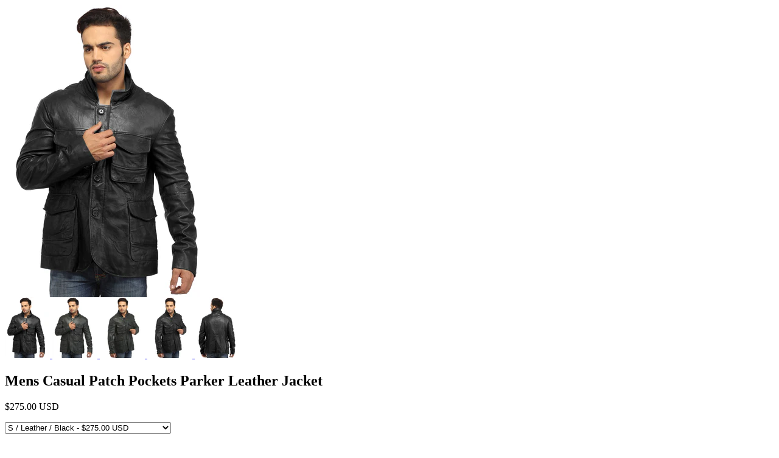

--- FILE ---
content_type: text/html; charset=utf-8
request_url: https://vannamoda.com/products/mens-casual-patch-pockets-parker-leather-jacket?view=quick
body_size: 4207
content:


<div class="product-quick-view desktop-12" style="position: relative; z-index: 0">

  <div class="product-photos row">
    
    <div class="bigimage desktop-10">
      <img id="423466205" src="//vannamoda.com/cdn/shop/products/3D_MJ_014_B_F_large.jpg?v=1441095235" data-image-id="" data-zoom-image="//vannamoda.com/cdn/shop/products/3D_MJ_014_B_F.jpg?v=1441095235" alt='' title="Mens Casual Patch Pockets Parker Leather Jacket"/>
    </div>
    <div id="423466205-gallery">	
      
      <a href="#" data-image="//vannamoda.com/cdn/shop/products/3D_MJ_014_B_F_large.jpg?v=1441095235" data-image-id="2202078593">
        <img class="thumbnail desktop-2" src="//vannamoda.com/cdn/shop/products/3D_MJ_014_B_F_small.jpg?v=1441095235" data-image-id="2202078593" alt="Mens Casual Patch Pockets Parker Leather Jacket S / Leather / Black, Men Jacket - CrabRocks, LeatherfashionOnline
 - 1" />
      </a>
      
      <a href="#" data-image="//vannamoda.com/cdn/shop/products/3D_MJ_014_G_F_large.jpg?v=1441095254" data-image-id="2202083393">
        <img class="thumbnail desktop-2" src="//vannamoda.com/cdn/shop/products/3D_MJ_014_G_F_small.jpg?v=1441095254" data-image-id="2202083393" alt="Mens Casual Patch Pockets Parker Leather Jacket S / Leather / Ocean Grey, Men Jacket - CrabRocks, LeatherfashionOnline
 - 2" />
      </a>
      
      <a href="#" data-image="//vannamoda.com/cdn/shop/products/3D_MJ_014_G_S_large.jpg?v=1441095229" data-image-id="2202076225">
        <img class="thumbnail desktop-2" src="//vannamoda.com/cdn/shop/products/3D_MJ_014_G_S_small.jpg?v=1441095229" data-image-id="2202076225" alt="Mens Casual Patch Pockets Parker Leather Jacket , Men Jacket - CrabRocks, LeatherfashionOnline
 - 3" />
      </a>
      
      <a href="#" data-image="//vannamoda.com/cdn/shop/products/3D_MJ_014_B_S_large.jpg?v=1441095241" data-image-id="2202080129">
        <img class="thumbnail desktop-2" src="//vannamoda.com/cdn/shop/products/3D_MJ_014_B_S_small.jpg?v=1441095241" data-image-id="2202080129" alt="Mens Casual Patch Pockets Parker Leather Jacket , Men Jacket - CrabRocks, LeatherfashionOnline
 - 4" />
      </a>
      
      <a href="#" data-image="//vannamoda.com/cdn/shop/products/3D_MJ_014_G_B_large.jpg?v=1441095247" data-image-id="2202081409">
        <img class="thumbnail desktop-2" src="//vannamoda.com/cdn/shop/products/3D_MJ_014_G_B_small.jpg?v=1441095247" data-image-id="2202081409" alt="Mens Casual Patch Pockets Parker Leather Jacket , Men Jacket - CrabRocks, LeatherfashionOnline
 - 5" />
      </a>
       
    </div>
  </div>
<div class='sspr-reviews' data-id="423466205"></div>
  <script type="text/javascript">
    $(document).ready(function(){
      $("#423466205").elevateZoom({
        gallery:'423466205-gallery', 
        cursor: 'pointer'
        }); 
    });
  </script>

  <div class="product-right">
    <div class="product-description">
      
      <h2>Mens Casual Patch Pockets Parker Leather Jacket</h2>
      <p class="product-price">
        
        
        <span class="product-price" itemprop="price"><span class=money>$275.00 USD</span></span>
        
        
      </p>  

      <form action="/cart/add" method="post" data-money-format="<span class=money>${{amount}} USD</span>" id="product-form-423466205">
  
  <div class="select">
    <select id="product-select-423466205" name='id'>
      
      <option  selected="selected"  value="1112095381">S / Leather / Black - <span class=money>$275.00 USD</span></option>
      
      <option  value="1112095385">S / Leather / Ocean Grey - <span class=money>$275.00 USD</span></option>
      
      <option  value="1112095389">M / Leather / Black - <span class=money>$275.00 USD</span></option>
      
      <option  value="1112095393">M / Leather / Ocean Grey - <span class=money>$275.00 USD</span></option>
      
      <option  value="1112095397">L / Leather / Black - <span class=money>$275.00 USD</span></option>
      
      <option  value="1112095401">L / Leather / Ocean Grey - <span class=money>$275.00 USD</span></option>
      
      <option  value="1112095405">XL / Leather / Black - <span class=money>$275.00 USD</span></option>
      
      <option  value="1112095409">XL / Leather / Ocean Grey - <span class=money>$275.00 USD</span></option>
      
      <option  value="1112095413">XXL / Leather / Black - <span class=money>$290.00 USD</span></option>
      
      <option  value="1112095417">XXL / Leather / Ocean Grey - <span class=money>$290.00 USD</span></option>
      
    </select>
  </div>
  
  

    
  <div class="product-add">
    <div class="quantity_box">
    
    <h5>Quantity</h5> 
    <a class="down" field="quantity"><i class="icon-minus"></i></a>
    <input min="1" type="text" name="quantity" class="quantity" value="1" />
    <a class="up" field="quantity"><i class="icon-plus"></i></a>
    
    </div>
 <div class="aaaa" style="display:none;">
        


        </div>
      <div id="variant-inventory1">

        32 Available / <span class="sold_out"></span>

</div>
    
    <div class="addtocart_button">
    <input type="submit" name="button" class="add" value="Add to Cart" />
    </div>
  </div>
  
  <p class="add-to-cart-msg"></p> 
  
</form>    


<script>
  // Shopify Product form requirement
  selectCallback = function(variant, selector) {
    var $product = $('#product-' + selector.product.id);    
    
    
    
    
    if (variant && variant.available == true) {
      if(variant.compare_at_price > variant.price){
        $('.was', $product).html(Shopify.formatMoney(variant.compare_at_price, $('form', $product).data('money-format')))        
      } else {
        $('.was', $product).text('')
      } 
      $('.product-price', $product).html(Shopify.formatMoney(variant.price, $('form', $product).data('money-format'))) 
      $('.add', $product).removeClass('disabled').removeAttr('disabled').val('Add to Cart');
    } else {
      var message = variant ? "Sold Out" : "Sold Out";
      $('.was', $product).text('')
      $('.product-price', $product).text(message);
      $('.add', $product).addClass('disabled').attr('disabled', 'disabled').val(message); 
    } 
    

    
    if (variant && variant.featured_image) {
      var original_image = $("#423466205"), new_image = variant.featured_image;
      Shopify.Image.switchImage(new_image, original_image[0], function (new_image_src, original_image, element) {
        
        $(element).parents('a').attr('href', new_image_src);
        $(element).attr('src', new_image_src);   
        $(element).attr('data-image', new_image_src);   
        $(element).attr('data-zoom-image',new_image_src);
		
        $('.thumbnail[data-image-id="' + variant.featured_image.id + '"]').trigger('click');
             
      });
    }
    
  }; 

  
</script>


<script type="text/javascript">
  $(function() { 
    $product = $('#product-' + 423466205);
    new Shopify.OptionSelectors("product-select-423466205", { product: {"id":423466205,"title":"Mens Casual Patch Pockets Parker Leather Jacket","handle":"mens-casual-patch-pockets-parker-leather-jacket","description":"\u003cdiv id=\"tabs-container\" style=\"display: none;\" class=\"add_product_tabs\"\u003e\n\u003cul class=\"tabs-menu\"\u003e\n\u003cli class=\"current\"\u003e\u003ca href=\"#tab-1\"\u003eDescription\u003c\/a\u003e\u003c\/li\u003e\n\u003cli\u003e\u003ca href=\"#tab-2\"\u003eFeatures\u003c\/a\u003e\u003c\/li\u003e\n\u003cli\u003e\u003ca href=\"#tab-3\"\u003eMeasurement Chart\u003c\/a\u003e\u003c\/li\u003e\n\u003c\/ul\u003e\n\u003cdiv class=\"tab tab_section\"\u003e\n\u003cdiv id=\"tab-1\" class=\"tab-content\"\u003e\n\u003cp\u003eA very stylish Men's Leather Casual Parker style Jacket which is tailored with cord pocket styling, buttoned Plackets. Leather Casual Parka style is fully lined and is added with welt pocket inside the lining. Leather Parka Jacket is styled for all age groups.\u003c\/p\u003e\n\u003c\/div\u003e\n\u003cdiv id=\"tab-2\" class=\"tab-content\"\u003e\n\u003cp\u003e \u003c\/p\u003e\n\u003cul\u003e\n\u003cli\u003e\u003cspan style=\"color: #000000;\"\u003e\u003cstrong\u003e100% Leather\u003c\/strong\u003e\u003c\/span\u003e\u003c\/li\u003e\n\u003cli\u003e\u003cspan style=\"color: #000000;\"\u003e\u003cstrong\u003eWire Pockets\u003c\/strong\u003e\u003c\/span\u003e\u003c\/li\u003e\n\u003cli\u003e\u003cspan style=\"color: #000000;\"\u003e\u003cstrong\u003eButton Plackets\u003c\/strong\u003e\u003c\/span\u003e\u003c\/li\u003e\n\u003cli\u003e\u003cspan style=\"color: #000000;\"\u003e\u003cstrong\u003eButton Center Front Opening\u003c\/strong\u003e\u003c\/span\u003e\u003c\/li\u003e\n\u003cli\u003e\u003cspan style=\"color: #000000;\"\u003e\u003cstrong\u003eFully Lined\u003c\/strong\u003e\u003c\/span\u003e\u003c\/li\u003e\n\u003cli\u003e\u003cspan style=\"color: #000000;\"\u003e\u003cstrong\u003eLining- Polyester Taffeta\u003c\/strong\u003e\u003c\/span\u003e\u003c\/li\u003e\n\u003cli\u003e\u003cspan style=\"color: #000000;\"\u003e\u003cstrong\u003eWashed Look Leather Jacket\u003c\/strong\u003e\u003c\/span\u003e\u003c\/li\u003e\n\u003cli\u003e\u003cspan style=\"color: #000000;\"\u003e\u003cstrong\u003ePatch Pocket\u003c\/strong\u003e\u003c\/span\u003e\u003c\/li\u003e\n\u003cli\u003e\u003cspan style=\"color: #000000;\"\u003e\u003cstrong\u003eBack Vent\u003c\/strong\u003e\u003c\/span\u003e\u003c\/li\u003e\n\u003c\/ul\u003e\n\u003cp\u003e \u003c\/p\u003e\n\u003c\/div\u003e\n\u003cdiv id=\"tab-3\" class=\"tab-content\"\u003e\n\u003cp\u003e \u003c\/p\u003e\n\u003ctable width=\"539\"\u003e\n\u003ctbody\u003e\n\u003ctr\u003e\n\u003ctd style=\"text-align: center;\" colspan=\"4\" width=\"106\"\u003e\n\u003ch4\u003eSize\u003c\/h4\u003e\n\u003c\/td\u003e\n\u003ctd style=\"text-align: center;\" colspan=\"3\" width=\"85\"\u003e\n\u003ch4\u003eCenter Back Length\u003c\/h4\u003e\n\u003c\/td\u003e\n\u003ctd style=\"text-align: center;\" colspan=\"3\" width=\"84\"\u003e\n\u003ch4\u003eChest\u003c\/h4\u003e\n\u003c\/td\u003e\n\u003ctd style=\"text-align: center;\" colspan=\"3\" width=\"85\"\u003e\n\u003ch4\u003eSleeve\u003c\/h4\u003e\n\u003c\/td\u003e\n\u003ctd style=\"text-align: center;\" colspan=\"3\" width=\"90\"\u003e\n\u003ch4\u003eBottom\u003c\/h4\u003e\n\u003c\/td\u003e\n\u003ctd style=\"text-align: center;\" colspan=\"3\" width=\"89\"\u003e\n\u003ch4\u003eAcross Shoulder\u003c\/h4\u003e\n\u003c\/td\u003e\n\u003c\/tr\u003e\n\u003ctr\u003e\n\u003ctd style=\"text-align: center;\"\u003e\u003cstrong\u003eUK\u003c\/strong\u003e\u003c\/td\u003e\n\u003ctd style=\"text-align: center;\"\u003e\u003cstrong\u003eUSA\u003c\/strong\u003e\u003c\/td\u003e\n\u003ctd style=\"text-align: center;\" colspan=\"2\" width=\"44\"\u003e\u003cstrong\u003eEU\u003c\/strong\u003e\u003c\/td\u003e\n\u003ctd style=\"text-align: center;\" width=\"35\"\u003e\u003cstrong\u003e\u003c\/strong\u003e\u003c\/td\u003e\n\u003ctd style=\"text-align: center;\" width=\"35\"\u003e\u003cstrong\u003eCms\u003c\/strong\u003e\u003c\/td\u003e\n\u003ctd style=\"text-align: center;\" width=\"50\"\u003e\u003cstrong\u003eInches\u003c\/strong\u003e\u003c\/td\u003e\n\u003ctd style=\"text-align: center;\" width=\"35\"\u003e\u003cstrong\u003e\u003c\/strong\u003e\u003c\/td\u003e\n\u003ctd style=\"text-align: center;\" width=\"35\"\u003e\u003cstrong\u003eCms\u003c\/strong\u003e\u003c\/td\u003e\n\u003ctd style=\"text-align: center;\" width=\"49\"\u003e\u003cstrong\u003eInches\u003c\/strong\u003e\u003c\/td\u003e\n\u003ctd style=\"text-align: center;\" width=\"34\"\u003e\u003cstrong\u003e\u003c\/strong\u003e\u003c\/td\u003e\n\u003ctd style=\"text-align: center;\" width=\"34\"\u003e\u003cstrong\u003eCms\u003c\/strong\u003e\u003c\/td\u003e\n\u003ctd style=\"text-align: center;\" width=\"51\"\u003e\u003cstrong\u003eInches\u003c\/strong\u003e\u003c\/td\u003e\n\u003ctd style=\"text-align: center;\" width=\"36\"\u003e\u003cstrong\u003e\u003c\/strong\u003e\u003c\/td\u003e\n\u003ctd style=\"text-align: center;\" width=\"36\"\u003e\u003cstrong\u003eCms\u003c\/strong\u003e\u003c\/td\u003e\n\u003ctd style=\"text-align: center;\" width=\"54\"\u003e\u003cstrong\u003eInches\u003c\/strong\u003e\u003c\/td\u003e\n\u003ctd style=\"text-align: center;\" width=\"36\"\u003e\u003cstrong\u003e\u003c\/strong\u003e\u003c\/td\u003e\n\u003ctd style=\"text-align: center;\" width=\"36\"\u003e\u003cstrong\u003eCms\u003c\/strong\u003e\u003c\/td\u003e\n\u003ctd style=\"text-align: center;\" width=\"53\"\u003e\u003cstrong\u003eInches\u003c\/strong\u003e\u003c\/td\u003e\n\u003c\/tr\u003e\n\u003ctr\u003e\n\u003ctd\u003e\u003cstrong\u003e36\u003c\/strong\u003e\u003c\/td\u003e\n\u003ctd\u003e\u003cstrong\u003e36\u003c\/strong\u003e\u003c\/td\u003e\n\u003ctd\u003e\u003cstrong\u003e46\u003c\/strong\u003e\u003c\/td\u003e\n\u003ctd width=\"22\"\u003e\u003cstrong\u003eXS\u003c\/strong\u003e\u003c\/td\u003e\n\u003ctd width=\"35\"\u003e\u003c\/td\u003e\n\u003ctd width=\"35\"\u003e70\u003c\/td\u003e\n\u003ctd width=\"50\"\u003e27.6\u003c\/td\u003e\n\u003ctd width=\"35\"\u003e\u003c\/td\u003e\n\u003ctd width=\"35\"\u003e104\u003c\/td\u003e\n\u003ctd width=\"49\"\u003e40.9\u003c\/td\u003e\n\u003ctd width=\"34\"\u003e\u003c\/td\u003e\n\u003ctd width=\"34\"\u003e64\u003c\/td\u003e\n\u003ctd width=\"51\"\u003e25.20\u003c\/td\u003e\n\u003ctd width=\"36\"\u003e\u003c\/td\u003e\n\u003ctd width=\"36\"\u003e100\u003c\/td\u003e\n\u003ctd\u003e39.4\u003c\/td\u003e\n\u003ctd width=\"36\"\u003e\u003c\/td\u003e\n\u003ctd width=\"36\"\u003e45.5\u003c\/td\u003e\n\u003ctd\u003e17.9\u003c\/td\u003e\n\u003c\/tr\u003e\n\u003ctr\u003e\n\u003ctd\u003e\u003cstrong\u003e38\u003c\/strong\u003e\u003c\/td\u003e\n\u003ctd\u003e\u003cstrong\u003e38\u003c\/strong\u003e\u003c\/td\u003e\n\u003ctd\u003e\u003cstrong\u003e48\u003c\/strong\u003e\u003c\/td\u003e\n\u003ctd width=\"22\"\u003e\u003cstrong\u003eS\u003c\/strong\u003e\u003c\/td\u003e\n\u003ctd width=\"35\"\u003e\u003c\/td\u003e\n\u003ctd width=\"35\"\u003e71\u003c\/td\u003e\n\u003ctd width=\"50\"\u003e28.0\u003c\/td\u003e\n\u003ctd width=\"35\"\u003e\u003c\/td\u003e\n\u003ctd width=\"35\"\u003e108\u003c\/td\u003e\n\u003ctd width=\"49\"\u003e42.5\u003c\/td\u003e\n\u003ctd width=\"34\"\u003e\u003c\/td\u003e\n\u003ctd width=\"34\"\u003e64\u003c\/td\u003e\n\u003ctd width=\"51\"\u003e25.20\u003c\/td\u003e\n\u003ctd width=\"36\"\u003e\u003c\/td\u003e\n\u003ctd width=\"36\"\u003e104\u003c\/td\u003e\n\u003ctd\u003e40.9\u003c\/td\u003e\n\u003ctd width=\"36\"\u003e\u003c\/td\u003e\n\u003ctd width=\"36\"\u003e47\u003c\/td\u003e\n\u003ctd\u003e18.5\u003c\/td\u003e\n\u003c\/tr\u003e\n\u003ctr\u003e\n\u003ctd\u003e\u003cstrong\u003e40\u003c\/strong\u003e\u003c\/td\u003e\n\u003ctd\u003e\u003cstrong\u003e40\u003c\/strong\u003e\u003c\/td\u003e\n\u003ctd\u003e\u003cstrong\u003e50\u003c\/strong\u003e\u003c\/td\u003e\n\u003ctd width=\"22\"\u003e\u003cstrong\u003eM\u003c\/strong\u003e\u003c\/td\u003e\n\u003ctd width=\"35\"\u003e\u003c\/td\u003e\n\u003ctd width=\"35\"\u003e72\u003c\/td\u003e\n\u003ctd width=\"50\"\u003e28.3\u003c\/td\u003e\n\u003ctd width=\"35\"\u003e\u003c\/td\u003e\n\u003ctd width=\"35\"\u003e112\u003c\/td\u003e\n\u003ctd width=\"49\"\u003e44.1\u003c\/td\u003e\n\u003ctd width=\"34\"\u003e\u003c\/td\u003e\n\u003ctd width=\"34\"\u003e65\u003c\/td\u003e\n\u003ctd width=\"51\"\u003e25.59\u003c\/td\u003e\n\u003ctd width=\"36\"\u003e\u003c\/td\u003e\n\u003ctd width=\"36\"\u003e108\u003c\/td\u003e\n\u003ctd\u003e42.5\u003c\/td\u003e\n\u003ctd width=\"36\"\u003e\u003c\/td\u003e\n\u003ctd width=\"36\"\u003e48.5\u003c\/td\u003e\n\u003ctd\u003e19.1\u003c\/td\u003e\n\u003c\/tr\u003e\n\u003ctr\u003e\n\u003ctd\u003e\u003cstrong\u003e42\u003c\/strong\u003e\u003c\/td\u003e\n\u003ctd\u003e\u003cstrong\u003e42\u003c\/strong\u003e\u003c\/td\u003e\n\u003ctd\u003e\u003cstrong\u003e52\u003c\/strong\u003e\u003c\/td\u003e\n\u003ctd width=\"22\"\u003e\u003cstrong\u003eL\u003c\/strong\u003e\u003c\/td\u003e\n\u003ctd width=\"35\"\u003e\u003c\/td\u003e\n\u003ctd width=\"35\"\u003e73\u003c\/td\u003e\n\u003ctd width=\"50\"\u003e28.7\u003c\/td\u003e\n\u003ctd width=\"35\"\u003e\u003c\/td\u003e\n\u003ctd width=\"35\"\u003e116\u003c\/td\u003e\n\u003ctd width=\"49\"\u003e45.7\u003c\/td\u003e\n\u003ctd width=\"34\"\u003e\u003c\/td\u003e\n\u003ctd width=\"34\"\u003e66\u003c\/td\u003e\n\u003ctd width=\"51\"\u003e25.98\u003c\/td\u003e\n\u003ctd width=\"36\"\u003e\u003c\/td\u003e\n\u003ctd width=\"36\"\u003e112\u003c\/td\u003e\n\u003ctd\u003e44.1\u003c\/td\u003e\n\u003ctd width=\"36\"\u003e\u003c\/td\u003e\n\u003ctd width=\"36\"\u003e50\u003c\/td\u003e\n\u003ctd\u003e19.7\u003c\/td\u003e\n\u003c\/tr\u003e\n\u003ctr\u003e\n\u003ctd\u003e\u003cstrong\u003e44\u003c\/strong\u003e\u003c\/td\u003e\n\u003ctd\u003e\u003cstrong\u003e44\u003c\/strong\u003e\u003c\/td\u003e\n\u003ctd\u003e\u003cstrong\u003e54\u003c\/strong\u003e\u003c\/td\u003e\n\u003ctd width=\"22\"\u003e\u003cstrong\u003eXL\u003c\/strong\u003e\u003c\/td\u003e\n\u003ctd width=\"35\"\u003e\u003c\/td\u003e\n\u003ctd width=\"35\"\u003e74\u003c\/td\u003e\n\u003ctd width=\"50\"\u003e29.1\u003c\/td\u003e\n\u003ctd width=\"35\"\u003e\u003c\/td\u003e\n\u003ctd width=\"35\"\u003e120\u003c\/td\u003e\n\u003ctd width=\"49\"\u003e47.2\u003c\/td\u003e\n\u003ctd width=\"34\"\u003e\u003c\/td\u003e\n\u003ctd width=\"34\"\u003e67\u003c\/td\u003e\n\u003ctd width=\"51\"\u003e26.38\u003c\/td\u003e\n\u003ctd width=\"36\"\u003e\u003c\/td\u003e\n\u003ctd width=\"36\"\u003e116\u003c\/td\u003e\n\u003ctd\u003e45.7\u003c\/td\u003e\n\u003ctd width=\"36\"\u003e\u003c\/td\u003e\n\u003ctd width=\"36\"\u003e51.5\u003c\/td\u003e\n\u003ctd\u003e20.3\u003c\/td\u003e\n\u003c\/tr\u003e\n\u003ctr\u003e\n\u003ctd\u003e\u003cstrong\u003e46\u003c\/strong\u003e\u003c\/td\u003e\n\u003ctd\u003e\u003cstrong\u003e46\u003c\/strong\u003e\u003c\/td\u003e\n\u003ctd\u003e\u003cstrong\u003e56\u003c\/strong\u003e\u003c\/td\u003e\n\u003ctd\u003e\u003cstrong\u003e2XL\u003c\/strong\u003e\u003c\/td\u003e\n\u003ctd width=\"35\"\u003e\u003c\/td\u003e\n\u003ctd width=\"35\"\u003e75\u003c\/td\u003e\n\u003ctd width=\"50\"\u003e29.5\u003c\/td\u003e\n\u003ctd width=\"35\"\u003e\u003c\/td\u003e\n\u003ctd width=\"35\"\u003e124\u003c\/td\u003e\n\u003ctd width=\"49\"\u003e48.8\u003c\/td\u003e\n\u003ctd width=\"34\"\u003e\u003c\/td\u003e\n\u003ctd width=\"34\"\u003e68\u003c\/td\u003e\n\u003ctd width=\"51\"\u003e26.77\u003c\/td\u003e\n\u003ctd width=\"36\"\u003e\u003c\/td\u003e\n\u003ctd width=\"36\"\u003e120\u003c\/td\u003e\n\u003ctd\u003e47.2\u003c\/td\u003e\n\u003ctd width=\"36\"\u003e\u003c\/td\u003e\n\u003ctd width=\"36\"\u003e53\u003c\/td\u003e\n\u003ctd\u003e20.9\u003c\/td\u003e\n\u003c\/tr\u003e\n\u003c\/tbody\u003e\n\u003c\/table\u003e\n\u003cp\u003e\u003cstrong\u003e\u003cspan style=\"color: #999999;\"\u003eShipping\u003c\/span\u003e\u003c\/strong\u003e\u003c\/p\u003e\n\u003ch5\u003e\u003cspan style=\"color: #3f4241; font-family: Lato,HelveticaNeue,'Helvetica Neue',sans-serif; font-size: 14px; font-style: normal; font-variant: normal; letter-spacing: normal; line-height: 21px; text-align: start; text-indent: 0px; text-transform: none; white-space: normal; word-spacing: 0px; display: inline ! important; float: none; background-color: #fafafa;\"\u003eDISPATCH WITHIN 5-6 WORKING DAYS\u003c\/span\u003e\u003c\/h5\u003e\n\u003cp\u003eREFER TO THE \u003ca target=\"_blank\" title=\"Size Guide\" href=\"http:\/\/www.leatherfashiononline.com\/pages\/size-guide\"\u003e\u003cem\u003eSIZE GUIDE\u003c\/em\u003e\u003c\/a\u003e BELOW FOR YOUR SIZE. IN CASE OF ANY CONFUSION \u003cstrong\u003e\u003cspan style=\"color: #990000;\"\u003e\u003cem\u003e\u003ca style=\"color: #990000;\" title=\"Contact us\" target=\"_blank\" href=\"http:\/\/www.leatherfashiononline.com\/pages\/email-us\"\u003econtact us.\u003c\/a\u003e\u003c\/em\u003e\u003c\/span\u003e\u003c\/strong\u003e\u003c\/p\u003e\n\u003cp\u003e \u003c\/p\u003e\n\u003c\/div\u003e\n\u003c\/div\u003e\n\u003c\/div\u003e\n\u003cp\u003e\u003cstrong\u003e\u003cspan style=\"background-color: #cccccc;\"\u003e\u003cspan style=\"color: #990000;\"\u003eFREE SHIPPING WORLDWIDE ABOVE $ 100\u003c\/span\u003e\u003c\/span\u003e\u003c\/strong\u003e\u003c\/p\u003e\n\u003cp\u003eA very stylish Men's Leather Casual Parker style Jacket which is tailored with cord pocket styling, buttoned Plackets. Leather Casual Parka style is fully lined and is added with welt pocket inside the lining.  Leather Parka Jacket is styled for all age groups.\u003c\/p\u003e\n\u003ch4\u003e\u003cstrong\u003e\u003cspan style=\"color: #999999;\"\u003eBrand          \u003cspan style=\"color: #990000;\"\u003eCrabRocks\u003c\/span\u003e\u003c\/span\u003e\u003c\/strong\u003e\u003c\/h4\u003e\n\u003cp\u003e\u003cspan style=\"color: #999999;\"\u003e\u003cstrong\u003eFeatures\u003c\/strong\u003e\u003c\/span\u003e\u003c\/p\u003e\n\u003cul\u003e\n\u003cli\u003e\u003cspan style=\"color: #000000;\"\u003e\u003cstrong\u003e100% Leather\u003c\/strong\u003e\u003c\/span\u003e\u003c\/li\u003e\n\u003cli\u003e\u003cspan style=\"color: #000000;\"\u003e\u003cstrong\u003eWire Pockets\u003c\/strong\u003e\u003c\/span\u003e\u003c\/li\u003e\n\u003cli\u003e\u003cspan style=\"color: #000000;\"\u003e\u003cstrong\u003eButton Plackets\u003c\/strong\u003e\u003c\/span\u003e\u003c\/li\u003e\n\u003cli\u003e\u003cspan style=\"color: #000000;\"\u003e\u003cstrong\u003eButton Center Front Opening\u003c\/strong\u003e\u003c\/span\u003e\u003c\/li\u003e\n\u003cli\u003e\u003cspan style=\"color: #000000;\"\u003e\u003cstrong\u003eFully Lined\u003c\/strong\u003e\u003c\/span\u003e\u003c\/li\u003e\n\u003cli\u003e\u003cspan style=\"color: #000000;\"\u003e\u003cstrong\u003eLining- Polyester Taffeta\u003c\/strong\u003e\u003c\/span\u003e\u003c\/li\u003e\n\u003cli\u003e\u003cspan style=\"color: #000000;\"\u003e\u003cstrong\u003eWashed Look Leather Jacket\u003c\/strong\u003e\u003c\/span\u003e\u003c\/li\u003e\n\u003cli\u003e\u003cspan style=\"color: #000000;\"\u003e\u003cstrong\u003ePatch Pocket\u003c\/strong\u003e\u003c\/span\u003e\u003c\/li\u003e\n\u003cli\u003e\u003cspan style=\"color: #000000;\"\u003e\u003cstrong\u003eBack Vent\u003c\/strong\u003e\u003c\/span\u003e\u003c\/li\u003e\n\u003c\/ul\u003e\n\u003cp style=\"text-align: left;\"\u003e\u003cspan style=\"background-color: #ffffff;\"\u003e \u003c\/span\u003e\u003cspan style=\"background-color: #cccccc;\"\u003e\u003cspan style=\"background-color: #ffffff;\"\u003e                                                                                             \u003c\/span\u003eMEASUREMENT CHART\u003c\/span\u003e\u003c\/p\u003e\n\u003ctable width=\"539\"\u003e\n\u003ctbody\u003e\n\u003ctr\u003e\n\u003ctd style=\"text-align: center;\" colspan=\"4\" width=\"106\"\u003e\n\u003ch4\u003eSize\u003c\/h4\u003e\n\u003c\/td\u003e\n\u003ctd style=\"text-align: center;\" colspan=\"3\" width=\"85\"\u003e\n\u003ch4\u003eCenter Back Length\u003c\/h4\u003e\n\u003c\/td\u003e\n\u003ctd style=\"text-align: center;\" colspan=\"3\" width=\"84\"\u003e\n\u003ch4\u003eChest\u003c\/h4\u003e\n\u003c\/td\u003e\n\u003ctd style=\"text-align: center;\" colspan=\"3\" width=\"85\"\u003e\n\u003ch4\u003eSleeve\u003c\/h4\u003e\n\u003c\/td\u003e\n\u003ctd style=\"text-align: center;\" colspan=\"3\" width=\"90\"\u003e\n\u003ch4\u003eBottom\u003c\/h4\u003e\n\u003c\/td\u003e\n\u003ctd style=\"text-align: center;\" colspan=\"3\" width=\"89\"\u003e\n\u003ch4\u003eAcross Shoulder\u003c\/h4\u003e\n\u003c\/td\u003e\n\u003c\/tr\u003e\n\u003ctr\u003e\n\u003ctd style=\"text-align: center;\"\u003e\u003cstrong\u003eUK\u003c\/strong\u003e\u003c\/td\u003e\n\u003ctd style=\"text-align: center;\"\u003e\u003cstrong\u003eUSA\u003c\/strong\u003e\u003c\/td\u003e\n\u003ctd style=\"text-align: center;\" colspan=\"2\" width=\"44\"\u003e\u003cstrong\u003eEU\u003c\/strong\u003e\u003c\/td\u003e\n\u003ctd style=\"text-align: center;\" width=\"35\"\u003e\u003cstrong\u003e\u003c\/strong\u003e\u003c\/td\u003e\n\u003ctd style=\"text-align: center;\" width=\"35\"\u003e\u003cstrong\u003eCms\u003c\/strong\u003e\u003c\/td\u003e\n\u003ctd style=\"text-align: center;\" width=\"50\"\u003e\u003cstrong\u003eInches\u003c\/strong\u003e\u003c\/td\u003e\n\u003ctd style=\"text-align: center;\" width=\"35\"\u003e\u003cstrong\u003e\u003c\/strong\u003e\u003c\/td\u003e\n\u003ctd style=\"text-align: center;\" width=\"35\"\u003e\u003cstrong\u003eCms\u003c\/strong\u003e\u003c\/td\u003e\n\u003ctd style=\"text-align: center;\" width=\"49\"\u003e\u003cstrong\u003eInches\u003c\/strong\u003e\u003c\/td\u003e\n\u003ctd style=\"text-align: center;\" width=\"34\"\u003e\u003cstrong\u003e\u003c\/strong\u003e\u003c\/td\u003e\n\u003ctd style=\"text-align: center;\" width=\"34\"\u003e\u003cstrong\u003eCms\u003c\/strong\u003e\u003c\/td\u003e\n\u003ctd style=\"text-align: center;\" width=\"51\"\u003e\u003cstrong\u003eInches\u003c\/strong\u003e\u003c\/td\u003e\n\u003ctd style=\"text-align: center;\" width=\"36\"\u003e\u003cstrong\u003e\u003c\/strong\u003e\u003c\/td\u003e\n\u003ctd style=\"text-align: center;\" width=\"36\"\u003e\u003cstrong\u003eCms\u003c\/strong\u003e\u003c\/td\u003e\n\u003ctd style=\"text-align: center;\" width=\"54\"\u003e\u003cstrong\u003eInches\u003c\/strong\u003e\u003c\/td\u003e\n\u003ctd style=\"text-align: center;\" width=\"36\"\u003e\u003cstrong\u003e\u003c\/strong\u003e\u003c\/td\u003e\n\u003ctd style=\"text-align: center;\" width=\"36\"\u003e\u003cstrong\u003eCms\u003c\/strong\u003e\u003c\/td\u003e\n\u003ctd style=\"text-align: center;\" width=\"53\"\u003e\u003cstrong\u003eInches\u003c\/strong\u003e\u003c\/td\u003e\n\u003c\/tr\u003e\n\u003ctr\u003e\n\u003ctd\u003e\u003cstrong\u003e36\u003c\/strong\u003e\u003c\/td\u003e\n\u003ctd\u003e\u003cstrong\u003e36\u003c\/strong\u003e\u003c\/td\u003e\n\u003ctd\u003e\u003cstrong\u003e46\u003c\/strong\u003e\u003c\/td\u003e\n\u003ctd width=\"22\"\u003e\u003cstrong\u003eXS\u003c\/strong\u003e\u003c\/td\u003e\n\u003ctd width=\"35\"\u003e\u003c\/td\u003e\n\u003ctd width=\"35\"\u003e70\u003c\/td\u003e\n\u003ctd width=\"50\"\u003e27.6\u003c\/td\u003e\n\u003ctd width=\"35\"\u003e\u003c\/td\u003e\n\u003ctd width=\"35\"\u003e104\u003c\/td\u003e\n\u003ctd width=\"49\"\u003e40.9\u003c\/td\u003e\n\u003ctd width=\"34\"\u003e\u003c\/td\u003e\n\u003ctd width=\"34\"\u003e64\u003c\/td\u003e\n\u003ctd width=\"51\"\u003e25.20\u003c\/td\u003e\n\u003ctd width=\"36\"\u003e\u003c\/td\u003e\n\u003ctd width=\"36\"\u003e100\u003c\/td\u003e\n\u003ctd\u003e39.4\u003c\/td\u003e\n\u003ctd width=\"36\"\u003e\u003c\/td\u003e\n\u003ctd width=\"36\"\u003e45.5\u003c\/td\u003e\n\u003ctd\u003e17.9\u003c\/td\u003e\n\u003c\/tr\u003e\n\u003ctr\u003e\n\u003ctd\u003e\u003cstrong\u003e38\u003c\/strong\u003e\u003c\/td\u003e\n\u003ctd\u003e\u003cstrong\u003e38\u003c\/strong\u003e\u003c\/td\u003e\n\u003ctd\u003e\u003cstrong\u003e48\u003c\/strong\u003e\u003c\/td\u003e\n\u003ctd width=\"22\"\u003e\u003cstrong\u003eS\u003c\/strong\u003e\u003c\/td\u003e\n\u003ctd width=\"35\"\u003e\u003c\/td\u003e\n\u003ctd width=\"35\"\u003e71\u003c\/td\u003e\n\u003ctd width=\"50\"\u003e28.0\u003c\/td\u003e\n\u003ctd width=\"35\"\u003e\u003c\/td\u003e\n\u003ctd width=\"35\"\u003e108\u003c\/td\u003e\n\u003ctd width=\"49\"\u003e42.5\u003c\/td\u003e\n\u003ctd width=\"34\"\u003e\u003c\/td\u003e\n\u003ctd width=\"34\"\u003e64\u003c\/td\u003e\n\u003ctd width=\"51\"\u003e25.20\u003c\/td\u003e\n\u003ctd width=\"36\"\u003e\u003c\/td\u003e\n\u003ctd width=\"36\"\u003e104\u003c\/td\u003e\n\u003ctd\u003e40.9\u003c\/td\u003e\n\u003ctd width=\"36\"\u003e\u003c\/td\u003e\n\u003ctd width=\"36\"\u003e47\u003c\/td\u003e\n\u003ctd\u003e18.5\u003c\/td\u003e\n\u003c\/tr\u003e\n\u003ctr\u003e\n\u003ctd\u003e\u003cstrong\u003e40\u003c\/strong\u003e\u003c\/td\u003e\n\u003ctd\u003e\u003cstrong\u003e40\u003c\/strong\u003e\u003c\/td\u003e\n\u003ctd\u003e\u003cstrong\u003e50\u003c\/strong\u003e\u003c\/td\u003e\n\u003ctd width=\"22\"\u003e\u003cstrong\u003eM\u003c\/strong\u003e\u003c\/td\u003e\n\u003ctd width=\"35\"\u003e\u003c\/td\u003e\n\u003ctd width=\"35\"\u003e72\u003c\/td\u003e\n\u003ctd width=\"50\"\u003e28.3\u003c\/td\u003e\n\u003ctd width=\"35\"\u003e\u003c\/td\u003e\n\u003ctd width=\"35\"\u003e112\u003c\/td\u003e\n\u003ctd width=\"49\"\u003e44.1\u003c\/td\u003e\n\u003ctd width=\"34\"\u003e\u003c\/td\u003e\n\u003ctd width=\"34\"\u003e65\u003c\/td\u003e\n\u003ctd width=\"51\"\u003e25.59\u003c\/td\u003e\n\u003ctd width=\"36\"\u003e\u003c\/td\u003e\n\u003ctd width=\"36\"\u003e108\u003c\/td\u003e\n\u003ctd\u003e42.5\u003c\/td\u003e\n\u003ctd width=\"36\"\u003e\u003c\/td\u003e\n\u003ctd width=\"36\"\u003e48.5\u003c\/td\u003e\n\u003ctd\u003e19.1\u003c\/td\u003e\n\u003c\/tr\u003e\n\u003ctr\u003e\n\u003ctd\u003e\u003cstrong\u003e42\u003c\/strong\u003e\u003c\/td\u003e\n\u003ctd\u003e\u003cstrong\u003e42\u003c\/strong\u003e\u003c\/td\u003e\n\u003ctd\u003e\u003cstrong\u003e52\u003c\/strong\u003e\u003c\/td\u003e\n\u003ctd width=\"22\"\u003e\u003cstrong\u003eL\u003c\/strong\u003e\u003c\/td\u003e\n\u003ctd width=\"35\"\u003e\u003c\/td\u003e\n\u003ctd width=\"35\"\u003e73\u003c\/td\u003e\n\u003ctd width=\"50\"\u003e28.7\u003c\/td\u003e\n\u003ctd width=\"35\"\u003e\u003c\/td\u003e\n\u003ctd width=\"35\"\u003e116\u003c\/td\u003e\n\u003ctd width=\"49\"\u003e45.7\u003c\/td\u003e\n\u003ctd width=\"34\"\u003e\u003c\/td\u003e\n\u003ctd width=\"34\"\u003e66\u003c\/td\u003e\n\u003ctd width=\"51\"\u003e25.98\u003c\/td\u003e\n\u003ctd width=\"36\"\u003e\u003c\/td\u003e\n\u003ctd width=\"36\"\u003e112\u003c\/td\u003e\n\u003ctd\u003e44.1\u003c\/td\u003e\n\u003ctd width=\"36\"\u003e\u003c\/td\u003e\n\u003ctd width=\"36\"\u003e50\u003c\/td\u003e\n\u003ctd\u003e19.7\u003c\/td\u003e\n\u003c\/tr\u003e\n\u003ctr\u003e\n\u003ctd\u003e\u003cstrong\u003e44\u003c\/strong\u003e\u003c\/td\u003e\n\u003ctd\u003e\u003cstrong\u003e44\u003c\/strong\u003e\u003c\/td\u003e\n\u003ctd\u003e\u003cstrong\u003e54\u003c\/strong\u003e\u003c\/td\u003e\n\u003ctd width=\"22\"\u003e\u003cstrong\u003eXL\u003c\/strong\u003e\u003c\/td\u003e\n\u003ctd width=\"35\"\u003e\u003c\/td\u003e\n\u003ctd width=\"35\"\u003e74\u003c\/td\u003e\n\u003ctd width=\"50\"\u003e29.1\u003c\/td\u003e\n\u003ctd width=\"35\"\u003e\u003c\/td\u003e\n\u003ctd width=\"35\"\u003e120\u003c\/td\u003e\n\u003ctd width=\"49\"\u003e47.2\u003c\/td\u003e\n\u003ctd width=\"34\"\u003e\u003c\/td\u003e\n\u003ctd width=\"34\"\u003e67\u003c\/td\u003e\n\u003ctd width=\"51\"\u003e26.38\u003c\/td\u003e\n\u003ctd width=\"36\"\u003e\u003c\/td\u003e\n\u003ctd width=\"36\"\u003e116\u003c\/td\u003e\n\u003ctd\u003e45.7\u003c\/td\u003e\n\u003ctd width=\"36\"\u003e\u003c\/td\u003e\n\u003ctd width=\"36\"\u003e51.5\u003c\/td\u003e\n\u003ctd\u003e20.3\u003c\/td\u003e\n\u003c\/tr\u003e\n\u003ctr\u003e\n\u003ctd\u003e\u003cstrong\u003e46\u003c\/strong\u003e\u003c\/td\u003e\n\u003ctd\u003e\u003cstrong\u003e46\u003c\/strong\u003e\u003c\/td\u003e\n\u003ctd\u003e\u003cstrong\u003e56\u003c\/strong\u003e\u003c\/td\u003e\n\u003ctd\u003e\u003cstrong\u003e2XL\u003c\/strong\u003e\u003c\/td\u003e\n\u003ctd width=\"35\"\u003e\u003c\/td\u003e\n\u003ctd width=\"35\"\u003e75\u003c\/td\u003e\n\u003ctd width=\"50\"\u003e29.5\u003c\/td\u003e\n\u003ctd width=\"35\"\u003e\u003c\/td\u003e\n\u003ctd width=\"35\"\u003e124\u003c\/td\u003e\n\u003ctd width=\"49\"\u003e48.8\u003c\/td\u003e\n\u003ctd width=\"34\"\u003e\u003c\/td\u003e\n\u003ctd width=\"34\"\u003e68\u003c\/td\u003e\n\u003ctd width=\"51\"\u003e26.77\u003c\/td\u003e\n\u003ctd width=\"36\"\u003e\u003c\/td\u003e\n\u003ctd width=\"36\"\u003e120\u003c\/td\u003e\n\u003ctd\u003e47.2\u003c\/td\u003e\n\u003ctd width=\"36\"\u003e\u003c\/td\u003e\n\u003ctd width=\"36\"\u003e53\u003c\/td\u003e\n\u003ctd\u003e20.9\u003c\/td\u003e\n\u003c\/tr\u003e\n\u003c\/tbody\u003e\n\u003c\/table\u003e\n\u003cp\u003e\u003cstrong\u003e\u003cspan style=\"color: #999999;\"\u003eShipping\u003c\/span\u003e\u003c\/strong\u003e\u003c\/p\u003e\n\u003ch5\u003e\n\u003cspan style=\"color: #3f4241; font-family: Lato,HelveticaNeue,'Helvetica Neue',sans-serif; font-size: 14px; font-style: normal; font-variant: normal; letter-spacing: normal; line-height: 21px; text-align: start; text-indent: 0px; text-transform: none; white-space: normal; word-spacing: 0px; display: inline ! important; float: none; background-color: #fafafa;\"\u003eDISPATCH  WITHIN  5-6  WORKING DAYS\u003c\/span\u003e \u003c\/h5\u003e\n\u003cp\u003eREFER TO THE \u003ca target=\"_blank\" title=\"Size Guide\" href=\"http:\/\/www.leatherfashiononline.com\/pages\/size-guide\"\u003e\u003cem\u003eSIZE GUIDE\u003c\/em\u003e\u003c\/a\u003e BELOW FOR YOUR SIZE. IN CASE OF ANY CONFUSION \u003cstrong\u003e\u003cspan style=\"color: #990000;\"\u003e\u003cem\u003e\u003ca style=\"color: #990000;\" title=\"Contact us\" target=\"_blank\" href=\"http:\/\/www.leatherfashiononline.com\/pages\/email-us\"\u003econtact us.\u003c\/a\u003e\u003c\/em\u003e\u003c\/span\u003e\u003c\/strong\u003e\u003c\/p\u003e","published_at":"2015-03-08T05:29:00-07:00","created_at":"2015-03-08T05:29:21-07:00","vendor":"VannaModa","type":"Men Jacket","tags":["100% Leather","Amazon","CrabRocks","Ebay","Etsy","Hotseller","LEATHER","Leatherfashiononline","Real Leather"],"price":27500,"price_min":27500,"price_max":29000,"available":true,"price_varies":true,"compare_at_price":null,"compare_at_price_min":0,"compare_at_price_max":0,"compare_at_price_varies":false,"variants":[{"id":1112095381,"title":"S \/ Leather \/ Black","option1":"S","option2":"Leather","option3":"Black","sku":"","requires_shipping":true,"taxable":true,"featured_image":{"id":2202078593,"product_id":423466205,"position":1,"created_at":"2015-05-21T04:36:31-07:00","updated_at":"2015-09-01T01:13:55-07:00","alt":"Mens Casual Patch Pockets Parker Leather Jacket S \/ Leather \/ Black, Men Jacket - CrabRocks, LeatherfashionOnline\n - 1","width":1100,"height":1490,"src":"\/\/vannamoda.com\/cdn\/shop\/products\/3D_MJ_014_B_F.jpg?v=1441095235","variant_ids":[1112095381,1112095389,1112095397,1112095405,1112095413]},"available":true,"name":"Mens Casual Patch Pockets Parker Leather Jacket - S \/ Leather \/ Black","public_title":"S \/ Leather \/ Black","options":["S","Leather","Black"],"price":27500,"weight":1500,"compare_at_price":null,"inventory_quantity":3,"inventory_management":"shopify","inventory_policy":"deny","barcode":"","featured_media":{"alt":"Mens Casual Patch Pockets Parker Leather Jacket S \/ Leather \/ Black, Men Jacket - CrabRocks, LeatherfashionOnline\n - 1","id":33520025635,"position":1,"preview_image":{"aspect_ratio":0.738,"height":1490,"width":1100,"src":"\/\/vannamoda.com\/cdn\/shop\/products\/3D_MJ_014_B_F.jpg?v=1441095235"}},"requires_selling_plan":false,"selling_plan_allocations":[]},{"id":1112095385,"title":"S \/ Leather \/ Ocean Grey","option1":"S","option2":"Leather","option3":"Ocean Grey","sku":"","requires_shipping":true,"taxable":true,"featured_image":{"id":2202083393,"product_id":423466205,"position":2,"created_at":"2015-05-21T04:37:00-07:00","updated_at":"2015-09-01T01:14:14-07:00","alt":"Mens Casual Patch Pockets Parker Leather Jacket S \/ Leather \/ Ocean Grey, Men Jacket - CrabRocks, LeatherfashionOnline\n - 2","width":1100,"height":1490,"src":"\/\/vannamoda.com\/cdn\/shop\/products\/3D_MJ_014_G_F.jpg?v=1441095254","variant_ids":[1112095385,1112095393,1112095401,1112095409,1112095417]},"available":true,"name":"Mens Casual Patch Pockets Parker Leather Jacket - S \/ Leather \/ Ocean Grey","public_title":"S \/ Leather \/ Ocean Grey","options":["S","Leather","Ocean Grey"],"price":27500,"weight":1500,"compare_at_price":null,"inventory_quantity":3,"inventory_management":"shopify","inventory_policy":"deny","barcode":"","featured_media":{"alt":"Mens Casual Patch Pockets Parker Leather Jacket S \/ Leather \/ Ocean Grey, Men Jacket - CrabRocks, LeatherfashionOnline\n - 2","id":33520058403,"position":2,"preview_image":{"aspect_ratio":0.738,"height":1490,"width":1100,"src":"\/\/vannamoda.com\/cdn\/shop\/products\/3D_MJ_014_G_F.jpg?v=1441095254"}},"requires_selling_plan":false,"selling_plan_allocations":[]},{"id":1112095389,"title":"M \/ Leather \/ Black","option1":"M","option2":"Leather","option3":"Black","sku":"","requires_shipping":true,"taxable":true,"featured_image":{"id":2202078593,"product_id":423466205,"position":1,"created_at":"2015-05-21T04:36:31-07:00","updated_at":"2015-09-01T01:13:55-07:00","alt":"Mens Casual Patch Pockets Parker Leather Jacket S \/ Leather \/ Black, Men Jacket - CrabRocks, LeatherfashionOnline\n - 1","width":1100,"height":1490,"src":"\/\/vannamoda.com\/cdn\/shop\/products\/3D_MJ_014_B_F.jpg?v=1441095235","variant_ids":[1112095381,1112095389,1112095397,1112095405,1112095413]},"available":true,"name":"Mens Casual Patch Pockets Parker Leather Jacket - M \/ Leather \/ Black","public_title":"M \/ Leather \/ Black","options":["M","Leather","Black"],"price":27500,"weight":1500,"compare_at_price":null,"inventory_quantity":3,"inventory_management":"shopify","inventory_policy":"deny","barcode":"","featured_media":{"alt":"Mens Casual Patch Pockets Parker Leather Jacket S \/ Leather \/ Black, Men Jacket - CrabRocks, LeatherfashionOnline\n - 1","id":33520025635,"position":1,"preview_image":{"aspect_ratio":0.738,"height":1490,"width":1100,"src":"\/\/vannamoda.com\/cdn\/shop\/products\/3D_MJ_014_B_F.jpg?v=1441095235"}},"requires_selling_plan":false,"selling_plan_allocations":[]},{"id":1112095393,"title":"M \/ Leather \/ Ocean Grey","option1":"M","option2":"Leather","option3":"Ocean Grey","sku":"","requires_shipping":true,"taxable":true,"featured_image":{"id":2202083393,"product_id":423466205,"position":2,"created_at":"2015-05-21T04:37:00-07:00","updated_at":"2015-09-01T01:14:14-07:00","alt":"Mens Casual Patch Pockets Parker Leather Jacket S \/ Leather \/ Ocean Grey, Men Jacket - CrabRocks, LeatherfashionOnline\n - 2","width":1100,"height":1490,"src":"\/\/vannamoda.com\/cdn\/shop\/products\/3D_MJ_014_G_F.jpg?v=1441095254","variant_ids":[1112095385,1112095393,1112095401,1112095409,1112095417]},"available":true,"name":"Mens Casual Patch Pockets Parker Leather Jacket - M \/ Leather \/ Ocean Grey","public_title":"M \/ Leather \/ Ocean Grey","options":["M","Leather","Ocean Grey"],"price":27500,"weight":1500,"compare_at_price":null,"inventory_quantity":3,"inventory_management":"shopify","inventory_policy":"deny","barcode":"","featured_media":{"alt":"Mens Casual Patch Pockets Parker Leather Jacket S \/ Leather \/ Ocean Grey, Men Jacket - CrabRocks, LeatherfashionOnline\n - 2","id":33520058403,"position":2,"preview_image":{"aspect_ratio":0.738,"height":1490,"width":1100,"src":"\/\/vannamoda.com\/cdn\/shop\/products\/3D_MJ_014_G_F.jpg?v=1441095254"}},"requires_selling_plan":false,"selling_plan_allocations":[]},{"id":1112095397,"title":"L \/ Leather \/ Black","option1":"L","option2":"Leather","option3":"Black","sku":"","requires_shipping":true,"taxable":true,"featured_image":{"id":2202078593,"product_id":423466205,"position":1,"created_at":"2015-05-21T04:36:31-07:00","updated_at":"2015-09-01T01:13:55-07:00","alt":"Mens Casual Patch Pockets Parker Leather Jacket S \/ Leather \/ Black, Men Jacket - CrabRocks, LeatherfashionOnline\n - 1","width":1100,"height":1490,"src":"\/\/vannamoda.com\/cdn\/shop\/products\/3D_MJ_014_B_F.jpg?v=1441095235","variant_ids":[1112095381,1112095389,1112095397,1112095405,1112095413]},"available":true,"name":"Mens Casual Patch Pockets Parker Leather Jacket - L \/ Leather \/ Black","public_title":"L \/ Leather \/ Black","options":["L","Leather","Black"],"price":27500,"weight":1500,"compare_at_price":null,"inventory_quantity":2,"inventory_management":"shopify","inventory_policy":"deny","barcode":"","featured_media":{"alt":"Mens Casual Patch Pockets Parker Leather Jacket S \/ Leather \/ Black, Men Jacket - CrabRocks, LeatherfashionOnline\n - 1","id":33520025635,"position":1,"preview_image":{"aspect_ratio":0.738,"height":1490,"width":1100,"src":"\/\/vannamoda.com\/cdn\/shop\/products\/3D_MJ_014_B_F.jpg?v=1441095235"}},"requires_selling_plan":false,"selling_plan_allocations":[]},{"id":1112095401,"title":"L \/ Leather \/ Ocean Grey","option1":"L","option2":"Leather","option3":"Ocean Grey","sku":"","requires_shipping":true,"taxable":true,"featured_image":{"id":2202083393,"product_id":423466205,"position":2,"created_at":"2015-05-21T04:37:00-07:00","updated_at":"2015-09-01T01:14:14-07:00","alt":"Mens Casual Patch Pockets Parker Leather Jacket S \/ Leather \/ Ocean Grey, Men Jacket - CrabRocks, LeatherfashionOnline\n - 2","width":1100,"height":1490,"src":"\/\/vannamoda.com\/cdn\/shop\/products\/3D_MJ_014_G_F.jpg?v=1441095254","variant_ids":[1112095385,1112095393,1112095401,1112095409,1112095417]},"available":true,"name":"Mens Casual Patch Pockets Parker Leather Jacket - L \/ Leather \/ Ocean Grey","public_title":"L \/ Leather \/ Ocean Grey","options":["L","Leather","Ocean Grey"],"price":27500,"weight":1500,"compare_at_price":null,"inventory_quantity":2,"inventory_management":"shopify","inventory_policy":"deny","barcode":"","featured_media":{"alt":"Mens Casual Patch Pockets Parker Leather Jacket S \/ Leather \/ Ocean Grey, Men Jacket - CrabRocks, LeatherfashionOnline\n - 2","id":33520058403,"position":2,"preview_image":{"aspect_ratio":0.738,"height":1490,"width":1100,"src":"\/\/vannamoda.com\/cdn\/shop\/products\/3D_MJ_014_G_F.jpg?v=1441095254"}},"requires_selling_plan":false,"selling_plan_allocations":[]},{"id":1112095405,"title":"XL \/ Leather \/ Black","option1":"XL","option2":"Leather","option3":"Black","sku":"","requires_shipping":true,"taxable":true,"featured_image":{"id":2202078593,"product_id":423466205,"position":1,"created_at":"2015-05-21T04:36:31-07:00","updated_at":"2015-09-01T01:13:55-07:00","alt":"Mens Casual Patch Pockets Parker Leather Jacket S \/ Leather \/ Black, Men Jacket - CrabRocks, LeatherfashionOnline\n - 1","width":1100,"height":1490,"src":"\/\/vannamoda.com\/cdn\/shop\/products\/3D_MJ_014_B_F.jpg?v=1441095235","variant_ids":[1112095381,1112095389,1112095397,1112095405,1112095413]},"available":true,"name":"Mens Casual Patch Pockets Parker Leather Jacket - XL \/ Leather \/ Black","public_title":"XL \/ Leather \/ Black","options":["XL","Leather","Black"],"price":27500,"weight":1500,"compare_at_price":null,"inventory_quantity":4,"inventory_management":"shopify","inventory_policy":"deny","barcode":"","featured_media":{"alt":"Mens Casual Patch Pockets Parker Leather Jacket S \/ Leather \/ Black, Men Jacket - CrabRocks, LeatherfashionOnline\n - 1","id":33520025635,"position":1,"preview_image":{"aspect_ratio":0.738,"height":1490,"width":1100,"src":"\/\/vannamoda.com\/cdn\/shop\/products\/3D_MJ_014_B_F.jpg?v=1441095235"}},"requires_selling_plan":false,"selling_plan_allocations":[]},{"id":1112095409,"title":"XL \/ Leather \/ Ocean Grey","option1":"XL","option2":"Leather","option3":"Ocean Grey","sku":"","requires_shipping":true,"taxable":true,"featured_image":{"id":2202083393,"product_id":423466205,"position":2,"created_at":"2015-05-21T04:37:00-07:00","updated_at":"2015-09-01T01:14:14-07:00","alt":"Mens Casual Patch Pockets Parker Leather Jacket S \/ Leather \/ Ocean Grey, Men Jacket - CrabRocks, LeatherfashionOnline\n - 2","width":1100,"height":1490,"src":"\/\/vannamoda.com\/cdn\/shop\/products\/3D_MJ_014_G_F.jpg?v=1441095254","variant_ids":[1112095385,1112095393,1112095401,1112095409,1112095417]},"available":true,"name":"Mens Casual Patch Pockets Parker Leather Jacket - XL \/ Leather \/ Ocean Grey","public_title":"XL \/ Leather \/ Ocean Grey","options":["XL","Leather","Ocean Grey"],"price":27500,"weight":1500,"compare_at_price":null,"inventory_quantity":4,"inventory_management":"shopify","inventory_policy":"deny","barcode":"","featured_media":{"alt":"Mens Casual Patch Pockets Parker Leather Jacket S \/ Leather \/ Ocean Grey, Men Jacket - CrabRocks, LeatherfashionOnline\n - 2","id":33520058403,"position":2,"preview_image":{"aspect_ratio":0.738,"height":1490,"width":1100,"src":"\/\/vannamoda.com\/cdn\/shop\/products\/3D_MJ_014_G_F.jpg?v=1441095254"}},"requires_selling_plan":false,"selling_plan_allocations":[]},{"id":1112095413,"title":"XXL \/ Leather \/ Black","option1":"XXL","option2":"Leather","option3":"Black","sku":"","requires_shipping":true,"taxable":true,"featured_image":{"id":2202078593,"product_id":423466205,"position":1,"created_at":"2015-05-21T04:36:31-07:00","updated_at":"2015-09-01T01:13:55-07:00","alt":"Mens Casual Patch Pockets Parker Leather Jacket S \/ Leather \/ Black, Men Jacket - CrabRocks, LeatherfashionOnline\n - 1","width":1100,"height":1490,"src":"\/\/vannamoda.com\/cdn\/shop\/products\/3D_MJ_014_B_F.jpg?v=1441095235","variant_ids":[1112095381,1112095389,1112095397,1112095405,1112095413]},"available":true,"name":"Mens Casual Patch Pockets Parker Leather Jacket - XXL \/ Leather \/ Black","public_title":"XXL \/ Leather \/ Black","options":["XXL","Leather","Black"],"price":29000,"weight":1500,"compare_at_price":null,"inventory_quantity":4,"inventory_management":"shopify","inventory_policy":"deny","barcode":"","featured_media":{"alt":"Mens Casual Patch Pockets Parker Leather Jacket S \/ Leather \/ Black, Men Jacket - CrabRocks, LeatherfashionOnline\n - 1","id":33520025635,"position":1,"preview_image":{"aspect_ratio":0.738,"height":1490,"width":1100,"src":"\/\/vannamoda.com\/cdn\/shop\/products\/3D_MJ_014_B_F.jpg?v=1441095235"}},"requires_selling_plan":false,"selling_plan_allocations":[]},{"id":1112095417,"title":"XXL \/ Leather \/ Ocean Grey","option1":"XXL","option2":"Leather","option3":"Ocean Grey","sku":"","requires_shipping":true,"taxable":true,"featured_image":{"id":2202083393,"product_id":423466205,"position":2,"created_at":"2015-05-21T04:37:00-07:00","updated_at":"2015-09-01T01:14:14-07:00","alt":"Mens Casual Patch Pockets Parker Leather Jacket S \/ Leather \/ Ocean Grey, Men Jacket - CrabRocks, LeatherfashionOnline\n - 2","width":1100,"height":1490,"src":"\/\/vannamoda.com\/cdn\/shop\/products\/3D_MJ_014_G_F.jpg?v=1441095254","variant_ids":[1112095385,1112095393,1112095401,1112095409,1112095417]},"available":true,"name":"Mens Casual Patch Pockets Parker Leather Jacket - XXL \/ Leather \/ Ocean Grey","public_title":"XXL \/ Leather \/ Ocean Grey","options":["XXL","Leather","Ocean Grey"],"price":29000,"weight":1500,"compare_at_price":null,"inventory_quantity":4,"inventory_management":"shopify","inventory_policy":"deny","barcode":"","featured_media":{"alt":"Mens Casual Patch Pockets Parker Leather Jacket S \/ Leather \/ Ocean Grey, Men Jacket - CrabRocks, LeatherfashionOnline\n - 2","id":33520058403,"position":2,"preview_image":{"aspect_ratio":0.738,"height":1490,"width":1100,"src":"\/\/vannamoda.com\/cdn\/shop\/products\/3D_MJ_014_G_F.jpg?v=1441095254"}},"requires_selling_plan":false,"selling_plan_allocations":[]}],"images":["\/\/vannamoda.com\/cdn\/shop\/products\/3D_MJ_014_B_F.jpg?v=1441095235","\/\/vannamoda.com\/cdn\/shop\/products\/3D_MJ_014_G_F.jpg?v=1441095254","\/\/vannamoda.com\/cdn\/shop\/products\/3D_MJ_014_G_S.jpg?v=1441095229","\/\/vannamoda.com\/cdn\/shop\/products\/3D_MJ_014_B_S.jpg?v=1441095241","\/\/vannamoda.com\/cdn\/shop\/products\/3D_MJ_014_G_B.jpg?v=1441095247"],"featured_image":"\/\/vannamoda.com\/cdn\/shop\/products\/3D_MJ_014_B_F.jpg?v=1441095235","options":["Size","Material","Color"],"media":[{"alt":"Mens Casual Patch Pockets Parker Leather Jacket S \/ Leather \/ Black, Men Jacket - CrabRocks, LeatherfashionOnline\n - 1","id":33520025635,"position":1,"preview_image":{"aspect_ratio":0.738,"height":1490,"width":1100,"src":"\/\/vannamoda.com\/cdn\/shop\/products\/3D_MJ_014_B_F.jpg?v=1441095235"},"aspect_ratio":0.738,"height":1490,"media_type":"image","src":"\/\/vannamoda.com\/cdn\/shop\/products\/3D_MJ_014_B_F.jpg?v=1441095235","width":1100},{"alt":"Mens Casual Patch Pockets Parker Leather Jacket S \/ Leather \/ Ocean Grey, Men Jacket - CrabRocks, LeatherfashionOnline\n - 2","id":33520058403,"position":2,"preview_image":{"aspect_ratio":0.738,"height":1490,"width":1100,"src":"\/\/vannamoda.com\/cdn\/shop\/products\/3D_MJ_014_G_F.jpg?v=1441095254"},"aspect_ratio":0.738,"height":1490,"media_type":"image","src":"\/\/vannamoda.com\/cdn\/shop\/products\/3D_MJ_014_G_F.jpg?v=1441095254","width":1100},{"alt":"Mens Casual Patch Pockets Parker Leather Jacket , Men Jacket - CrabRocks, LeatherfashionOnline\n - 3","id":33520091171,"position":3,"preview_image":{"aspect_ratio":0.738,"height":1490,"width":1100,"src":"\/\/vannamoda.com\/cdn\/shop\/products\/3D_MJ_014_G_S.jpg?v=1441095229"},"aspect_ratio":0.738,"height":1490,"media_type":"image","src":"\/\/vannamoda.com\/cdn\/shop\/products\/3D_MJ_014_G_S.jpg?v=1441095229","width":1100},{"alt":"Mens Casual Patch Pockets Parker Leather Jacket , Men Jacket - CrabRocks, LeatherfashionOnline\n - 4","id":33520123939,"position":4,"preview_image":{"aspect_ratio":0.738,"height":1490,"width":1100,"src":"\/\/vannamoda.com\/cdn\/shop\/products\/3D_MJ_014_B_S.jpg?v=1441095241"},"aspect_ratio":0.738,"height":1490,"media_type":"image","src":"\/\/vannamoda.com\/cdn\/shop\/products\/3D_MJ_014_B_S.jpg?v=1441095241","width":1100},{"alt":"Mens Casual Patch Pockets Parker Leather Jacket , Men Jacket - CrabRocks, LeatherfashionOnline\n - 5","id":33520156707,"position":5,"preview_image":{"aspect_ratio":0.738,"height":1490,"width":1100,"src":"\/\/vannamoda.com\/cdn\/shop\/products\/3D_MJ_014_G_B.jpg?v=1441095247"},"aspect_ratio":0.738,"height":1490,"media_type":"image","src":"\/\/vannamoda.com\/cdn\/shop\/products\/3D_MJ_014_G_B.jpg?v=1441095247","width":1100}],"requires_selling_plan":false,"selling_plan_groups":[],"content":"\u003cdiv id=\"tabs-container\" style=\"display: none;\" class=\"add_product_tabs\"\u003e\n\u003cul class=\"tabs-menu\"\u003e\n\u003cli class=\"current\"\u003e\u003ca href=\"#tab-1\"\u003eDescription\u003c\/a\u003e\u003c\/li\u003e\n\u003cli\u003e\u003ca href=\"#tab-2\"\u003eFeatures\u003c\/a\u003e\u003c\/li\u003e\n\u003cli\u003e\u003ca href=\"#tab-3\"\u003eMeasurement Chart\u003c\/a\u003e\u003c\/li\u003e\n\u003c\/ul\u003e\n\u003cdiv class=\"tab tab_section\"\u003e\n\u003cdiv id=\"tab-1\" class=\"tab-content\"\u003e\n\u003cp\u003eA very stylish Men's Leather Casual Parker style Jacket which is tailored with cord pocket styling, buttoned Plackets. Leather Casual Parka style is fully lined and is added with welt pocket inside the lining. Leather Parka Jacket is styled for all age groups.\u003c\/p\u003e\n\u003c\/div\u003e\n\u003cdiv id=\"tab-2\" class=\"tab-content\"\u003e\n\u003cp\u003e \u003c\/p\u003e\n\u003cul\u003e\n\u003cli\u003e\u003cspan style=\"color: #000000;\"\u003e\u003cstrong\u003e100% Leather\u003c\/strong\u003e\u003c\/span\u003e\u003c\/li\u003e\n\u003cli\u003e\u003cspan style=\"color: #000000;\"\u003e\u003cstrong\u003eWire Pockets\u003c\/strong\u003e\u003c\/span\u003e\u003c\/li\u003e\n\u003cli\u003e\u003cspan style=\"color: #000000;\"\u003e\u003cstrong\u003eButton Plackets\u003c\/strong\u003e\u003c\/span\u003e\u003c\/li\u003e\n\u003cli\u003e\u003cspan style=\"color: #000000;\"\u003e\u003cstrong\u003eButton Center Front Opening\u003c\/strong\u003e\u003c\/span\u003e\u003c\/li\u003e\n\u003cli\u003e\u003cspan style=\"color: #000000;\"\u003e\u003cstrong\u003eFully Lined\u003c\/strong\u003e\u003c\/span\u003e\u003c\/li\u003e\n\u003cli\u003e\u003cspan style=\"color: #000000;\"\u003e\u003cstrong\u003eLining- Polyester Taffeta\u003c\/strong\u003e\u003c\/span\u003e\u003c\/li\u003e\n\u003cli\u003e\u003cspan style=\"color: #000000;\"\u003e\u003cstrong\u003eWashed Look Leather Jacket\u003c\/strong\u003e\u003c\/span\u003e\u003c\/li\u003e\n\u003cli\u003e\u003cspan style=\"color: #000000;\"\u003e\u003cstrong\u003ePatch Pocket\u003c\/strong\u003e\u003c\/span\u003e\u003c\/li\u003e\n\u003cli\u003e\u003cspan style=\"color: #000000;\"\u003e\u003cstrong\u003eBack Vent\u003c\/strong\u003e\u003c\/span\u003e\u003c\/li\u003e\n\u003c\/ul\u003e\n\u003cp\u003e \u003c\/p\u003e\n\u003c\/div\u003e\n\u003cdiv id=\"tab-3\" class=\"tab-content\"\u003e\n\u003cp\u003e \u003c\/p\u003e\n\u003ctable width=\"539\"\u003e\n\u003ctbody\u003e\n\u003ctr\u003e\n\u003ctd style=\"text-align: center;\" colspan=\"4\" width=\"106\"\u003e\n\u003ch4\u003eSize\u003c\/h4\u003e\n\u003c\/td\u003e\n\u003ctd style=\"text-align: center;\" colspan=\"3\" width=\"85\"\u003e\n\u003ch4\u003eCenter Back Length\u003c\/h4\u003e\n\u003c\/td\u003e\n\u003ctd style=\"text-align: center;\" colspan=\"3\" width=\"84\"\u003e\n\u003ch4\u003eChest\u003c\/h4\u003e\n\u003c\/td\u003e\n\u003ctd style=\"text-align: center;\" colspan=\"3\" width=\"85\"\u003e\n\u003ch4\u003eSleeve\u003c\/h4\u003e\n\u003c\/td\u003e\n\u003ctd style=\"text-align: center;\" colspan=\"3\" width=\"90\"\u003e\n\u003ch4\u003eBottom\u003c\/h4\u003e\n\u003c\/td\u003e\n\u003ctd style=\"text-align: center;\" colspan=\"3\" width=\"89\"\u003e\n\u003ch4\u003eAcross Shoulder\u003c\/h4\u003e\n\u003c\/td\u003e\n\u003c\/tr\u003e\n\u003ctr\u003e\n\u003ctd style=\"text-align: center;\"\u003e\u003cstrong\u003eUK\u003c\/strong\u003e\u003c\/td\u003e\n\u003ctd style=\"text-align: center;\"\u003e\u003cstrong\u003eUSA\u003c\/strong\u003e\u003c\/td\u003e\n\u003ctd style=\"text-align: center;\" colspan=\"2\" width=\"44\"\u003e\u003cstrong\u003eEU\u003c\/strong\u003e\u003c\/td\u003e\n\u003ctd style=\"text-align: center;\" width=\"35\"\u003e\u003cstrong\u003e\u003c\/strong\u003e\u003c\/td\u003e\n\u003ctd style=\"text-align: center;\" width=\"35\"\u003e\u003cstrong\u003eCms\u003c\/strong\u003e\u003c\/td\u003e\n\u003ctd style=\"text-align: center;\" width=\"50\"\u003e\u003cstrong\u003eInches\u003c\/strong\u003e\u003c\/td\u003e\n\u003ctd style=\"text-align: center;\" width=\"35\"\u003e\u003cstrong\u003e\u003c\/strong\u003e\u003c\/td\u003e\n\u003ctd style=\"text-align: center;\" width=\"35\"\u003e\u003cstrong\u003eCms\u003c\/strong\u003e\u003c\/td\u003e\n\u003ctd style=\"text-align: center;\" width=\"49\"\u003e\u003cstrong\u003eInches\u003c\/strong\u003e\u003c\/td\u003e\n\u003ctd style=\"text-align: center;\" width=\"34\"\u003e\u003cstrong\u003e\u003c\/strong\u003e\u003c\/td\u003e\n\u003ctd style=\"text-align: center;\" width=\"34\"\u003e\u003cstrong\u003eCms\u003c\/strong\u003e\u003c\/td\u003e\n\u003ctd style=\"text-align: center;\" width=\"51\"\u003e\u003cstrong\u003eInches\u003c\/strong\u003e\u003c\/td\u003e\n\u003ctd style=\"text-align: center;\" width=\"36\"\u003e\u003cstrong\u003e\u003c\/strong\u003e\u003c\/td\u003e\n\u003ctd style=\"text-align: center;\" width=\"36\"\u003e\u003cstrong\u003eCms\u003c\/strong\u003e\u003c\/td\u003e\n\u003ctd style=\"text-align: center;\" width=\"54\"\u003e\u003cstrong\u003eInches\u003c\/strong\u003e\u003c\/td\u003e\n\u003ctd style=\"text-align: center;\" width=\"36\"\u003e\u003cstrong\u003e\u003c\/strong\u003e\u003c\/td\u003e\n\u003ctd style=\"text-align: center;\" width=\"36\"\u003e\u003cstrong\u003eCms\u003c\/strong\u003e\u003c\/td\u003e\n\u003ctd style=\"text-align: center;\" width=\"53\"\u003e\u003cstrong\u003eInches\u003c\/strong\u003e\u003c\/td\u003e\n\u003c\/tr\u003e\n\u003ctr\u003e\n\u003ctd\u003e\u003cstrong\u003e36\u003c\/strong\u003e\u003c\/td\u003e\n\u003ctd\u003e\u003cstrong\u003e36\u003c\/strong\u003e\u003c\/td\u003e\n\u003ctd\u003e\u003cstrong\u003e46\u003c\/strong\u003e\u003c\/td\u003e\n\u003ctd width=\"22\"\u003e\u003cstrong\u003eXS\u003c\/strong\u003e\u003c\/td\u003e\n\u003ctd width=\"35\"\u003e\u003c\/td\u003e\n\u003ctd width=\"35\"\u003e70\u003c\/td\u003e\n\u003ctd width=\"50\"\u003e27.6\u003c\/td\u003e\n\u003ctd width=\"35\"\u003e\u003c\/td\u003e\n\u003ctd width=\"35\"\u003e104\u003c\/td\u003e\n\u003ctd width=\"49\"\u003e40.9\u003c\/td\u003e\n\u003ctd width=\"34\"\u003e\u003c\/td\u003e\n\u003ctd width=\"34\"\u003e64\u003c\/td\u003e\n\u003ctd width=\"51\"\u003e25.20\u003c\/td\u003e\n\u003ctd width=\"36\"\u003e\u003c\/td\u003e\n\u003ctd width=\"36\"\u003e100\u003c\/td\u003e\n\u003ctd\u003e39.4\u003c\/td\u003e\n\u003ctd width=\"36\"\u003e\u003c\/td\u003e\n\u003ctd width=\"36\"\u003e45.5\u003c\/td\u003e\n\u003ctd\u003e17.9\u003c\/td\u003e\n\u003c\/tr\u003e\n\u003ctr\u003e\n\u003ctd\u003e\u003cstrong\u003e38\u003c\/strong\u003e\u003c\/td\u003e\n\u003ctd\u003e\u003cstrong\u003e38\u003c\/strong\u003e\u003c\/td\u003e\n\u003ctd\u003e\u003cstrong\u003e48\u003c\/strong\u003e\u003c\/td\u003e\n\u003ctd width=\"22\"\u003e\u003cstrong\u003eS\u003c\/strong\u003e\u003c\/td\u003e\n\u003ctd width=\"35\"\u003e\u003c\/td\u003e\n\u003ctd width=\"35\"\u003e71\u003c\/td\u003e\n\u003ctd width=\"50\"\u003e28.0\u003c\/td\u003e\n\u003ctd width=\"35\"\u003e\u003c\/td\u003e\n\u003ctd width=\"35\"\u003e108\u003c\/td\u003e\n\u003ctd width=\"49\"\u003e42.5\u003c\/td\u003e\n\u003ctd width=\"34\"\u003e\u003c\/td\u003e\n\u003ctd width=\"34\"\u003e64\u003c\/td\u003e\n\u003ctd width=\"51\"\u003e25.20\u003c\/td\u003e\n\u003ctd width=\"36\"\u003e\u003c\/td\u003e\n\u003ctd width=\"36\"\u003e104\u003c\/td\u003e\n\u003ctd\u003e40.9\u003c\/td\u003e\n\u003ctd width=\"36\"\u003e\u003c\/td\u003e\n\u003ctd width=\"36\"\u003e47\u003c\/td\u003e\n\u003ctd\u003e18.5\u003c\/td\u003e\n\u003c\/tr\u003e\n\u003ctr\u003e\n\u003ctd\u003e\u003cstrong\u003e40\u003c\/strong\u003e\u003c\/td\u003e\n\u003ctd\u003e\u003cstrong\u003e40\u003c\/strong\u003e\u003c\/td\u003e\n\u003ctd\u003e\u003cstrong\u003e50\u003c\/strong\u003e\u003c\/td\u003e\n\u003ctd width=\"22\"\u003e\u003cstrong\u003eM\u003c\/strong\u003e\u003c\/td\u003e\n\u003ctd width=\"35\"\u003e\u003c\/td\u003e\n\u003ctd width=\"35\"\u003e72\u003c\/td\u003e\n\u003ctd width=\"50\"\u003e28.3\u003c\/td\u003e\n\u003ctd width=\"35\"\u003e\u003c\/td\u003e\n\u003ctd width=\"35\"\u003e112\u003c\/td\u003e\n\u003ctd width=\"49\"\u003e44.1\u003c\/td\u003e\n\u003ctd width=\"34\"\u003e\u003c\/td\u003e\n\u003ctd width=\"34\"\u003e65\u003c\/td\u003e\n\u003ctd width=\"51\"\u003e25.59\u003c\/td\u003e\n\u003ctd width=\"36\"\u003e\u003c\/td\u003e\n\u003ctd width=\"36\"\u003e108\u003c\/td\u003e\n\u003ctd\u003e42.5\u003c\/td\u003e\n\u003ctd width=\"36\"\u003e\u003c\/td\u003e\n\u003ctd width=\"36\"\u003e48.5\u003c\/td\u003e\n\u003ctd\u003e19.1\u003c\/td\u003e\n\u003c\/tr\u003e\n\u003ctr\u003e\n\u003ctd\u003e\u003cstrong\u003e42\u003c\/strong\u003e\u003c\/td\u003e\n\u003ctd\u003e\u003cstrong\u003e42\u003c\/strong\u003e\u003c\/td\u003e\n\u003ctd\u003e\u003cstrong\u003e52\u003c\/strong\u003e\u003c\/td\u003e\n\u003ctd width=\"22\"\u003e\u003cstrong\u003eL\u003c\/strong\u003e\u003c\/td\u003e\n\u003ctd width=\"35\"\u003e\u003c\/td\u003e\n\u003ctd width=\"35\"\u003e73\u003c\/td\u003e\n\u003ctd width=\"50\"\u003e28.7\u003c\/td\u003e\n\u003ctd width=\"35\"\u003e\u003c\/td\u003e\n\u003ctd width=\"35\"\u003e116\u003c\/td\u003e\n\u003ctd width=\"49\"\u003e45.7\u003c\/td\u003e\n\u003ctd width=\"34\"\u003e\u003c\/td\u003e\n\u003ctd width=\"34\"\u003e66\u003c\/td\u003e\n\u003ctd width=\"51\"\u003e25.98\u003c\/td\u003e\n\u003ctd width=\"36\"\u003e\u003c\/td\u003e\n\u003ctd width=\"36\"\u003e112\u003c\/td\u003e\n\u003ctd\u003e44.1\u003c\/td\u003e\n\u003ctd width=\"36\"\u003e\u003c\/td\u003e\n\u003ctd width=\"36\"\u003e50\u003c\/td\u003e\n\u003ctd\u003e19.7\u003c\/td\u003e\n\u003c\/tr\u003e\n\u003ctr\u003e\n\u003ctd\u003e\u003cstrong\u003e44\u003c\/strong\u003e\u003c\/td\u003e\n\u003ctd\u003e\u003cstrong\u003e44\u003c\/strong\u003e\u003c\/td\u003e\n\u003ctd\u003e\u003cstrong\u003e54\u003c\/strong\u003e\u003c\/td\u003e\n\u003ctd width=\"22\"\u003e\u003cstrong\u003eXL\u003c\/strong\u003e\u003c\/td\u003e\n\u003ctd width=\"35\"\u003e\u003c\/td\u003e\n\u003ctd width=\"35\"\u003e74\u003c\/td\u003e\n\u003ctd width=\"50\"\u003e29.1\u003c\/td\u003e\n\u003ctd width=\"35\"\u003e\u003c\/td\u003e\n\u003ctd width=\"35\"\u003e120\u003c\/td\u003e\n\u003ctd width=\"49\"\u003e47.2\u003c\/td\u003e\n\u003ctd width=\"34\"\u003e\u003c\/td\u003e\n\u003ctd width=\"34\"\u003e67\u003c\/td\u003e\n\u003ctd width=\"51\"\u003e26.38\u003c\/td\u003e\n\u003ctd width=\"36\"\u003e\u003c\/td\u003e\n\u003ctd width=\"36\"\u003e116\u003c\/td\u003e\n\u003ctd\u003e45.7\u003c\/td\u003e\n\u003ctd width=\"36\"\u003e\u003c\/td\u003e\n\u003ctd width=\"36\"\u003e51.5\u003c\/td\u003e\n\u003ctd\u003e20.3\u003c\/td\u003e\n\u003c\/tr\u003e\n\u003ctr\u003e\n\u003ctd\u003e\u003cstrong\u003e46\u003c\/strong\u003e\u003c\/td\u003e\n\u003ctd\u003e\u003cstrong\u003e46\u003c\/strong\u003e\u003c\/td\u003e\n\u003ctd\u003e\u003cstrong\u003e56\u003c\/strong\u003e\u003c\/td\u003e\n\u003ctd\u003e\u003cstrong\u003e2XL\u003c\/strong\u003e\u003c\/td\u003e\n\u003ctd width=\"35\"\u003e\u003c\/td\u003e\n\u003ctd width=\"35\"\u003e75\u003c\/td\u003e\n\u003ctd width=\"50\"\u003e29.5\u003c\/td\u003e\n\u003ctd width=\"35\"\u003e\u003c\/td\u003e\n\u003ctd width=\"35\"\u003e124\u003c\/td\u003e\n\u003ctd width=\"49\"\u003e48.8\u003c\/td\u003e\n\u003ctd width=\"34\"\u003e\u003c\/td\u003e\n\u003ctd width=\"34\"\u003e68\u003c\/td\u003e\n\u003ctd width=\"51\"\u003e26.77\u003c\/td\u003e\n\u003ctd width=\"36\"\u003e\u003c\/td\u003e\n\u003ctd width=\"36\"\u003e120\u003c\/td\u003e\n\u003ctd\u003e47.2\u003c\/td\u003e\n\u003ctd width=\"36\"\u003e\u003c\/td\u003e\n\u003ctd width=\"36\"\u003e53\u003c\/td\u003e\n\u003ctd\u003e20.9\u003c\/td\u003e\n\u003c\/tr\u003e\n\u003c\/tbody\u003e\n\u003c\/table\u003e\n\u003cp\u003e\u003cstrong\u003e\u003cspan style=\"color: #999999;\"\u003eShipping\u003c\/span\u003e\u003c\/strong\u003e\u003c\/p\u003e\n\u003ch5\u003e\u003cspan style=\"color: #3f4241; font-family: Lato,HelveticaNeue,'Helvetica Neue',sans-serif; font-size: 14px; font-style: normal; font-variant: normal; letter-spacing: normal; line-height: 21px; text-align: start; text-indent: 0px; text-transform: none; white-space: normal; word-spacing: 0px; display: inline ! important; float: none; background-color: #fafafa;\"\u003eDISPATCH WITHIN 5-6 WORKING DAYS\u003c\/span\u003e\u003c\/h5\u003e\n\u003cp\u003eREFER TO THE \u003ca target=\"_blank\" title=\"Size Guide\" href=\"http:\/\/www.leatherfashiononline.com\/pages\/size-guide\"\u003e\u003cem\u003eSIZE GUIDE\u003c\/em\u003e\u003c\/a\u003e BELOW FOR YOUR SIZE. IN CASE OF ANY CONFUSION \u003cstrong\u003e\u003cspan style=\"color: #990000;\"\u003e\u003cem\u003e\u003ca style=\"color: #990000;\" title=\"Contact us\" target=\"_blank\" href=\"http:\/\/www.leatherfashiononline.com\/pages\/email-us\"\u003econtact us.\u003c\/a\u003e\u003c\/em\u003e\u003c\/span\u003e\u003c\/strong\u003e\u003c\/p\u003e\n\u003cp\u003e \u003c\/p\u003e\n\u003c\/div\u003e\n\u003c\/div\u003e\n\u003c\/div\u003e\n\u003cp\u003e\u003cstrong\u003e\u003cspan style=\"background-color: #cccccc;\"\u003e\u003cspan style=\"color: #990000;\"\u003eFREE SHIPPING WORLDWIDE ABOVE $ 100\u003c\/span\u003e\u003c\/span\u003e\u003c\/strong\u003e\u003c\/p\u003e\n\u003cp\u003eA very stylish Men's Leather Casual Parker style Jacket which is tailored with cord pocket styling, buttoned Plackets. Leather Casual Parka style is fully lined and is added with welt pocket inside the lining.  Leather Parka Jacket is styled for all age groups.\u003c\/p\u003e\n\u003ch4\u003e\u003cstrong\u003e\u003cspan style=\"color: #999999;\"\u003eBrand          \u003cspan style=\"color: #990000;\"\u003eCrabRocks\u003c\/span\u003e\u003c\/span\u003e\u003c\/strong\u003e\u003c\/h4\u003e\n\u003cp\u003e\u003cspan style=\"color: #999999;\"\u003e\u003cstrong\u003eFeatures\u003c\/strong\u003e\u003c\/span\u003e\u003c\/p\u003e\n\u003cul\u003e\n\u003cli\u003e\u003cspan style=\"color: #000000;\"\u003e\u003cstrong\u003e100% Leather\u003c\/strong\u003e\u003c\/span\u003e\u003c\/li\u003e\n\u003cli\u003e\u003cspan style=\"color: #000000;\"\u003e\u003cstrong\u003eWire Pockets\u003c\/strong\u003e\u003c\/span\u003e\u003c\/li\u003e\n\u003cli\u003e\u003cspan style=\"color: #000000;\"\u003e\u003cstrong\u003eButton Plackets\u003c\/strong\u003e\u003c\/span\u003e\u003c\/li\u003e\n\u003cli\u003e\u003cspan style=\"color: #000000;\"\u003e\u003cstrong\u003eButton Center Front Opening\u003c\/strong\u003e\u003c\/span\u003e\u003c\/li\u003e\n\u003cli\u003e\u003cspan style=\"color: #000000;\"\u003e\u003cstrong\u003eFully Lined\u003c\/strong\u003e\u003c\/span\u003e\u003c\/li\u003e\n\u003cli\u003e\u003cspan style=\"color: #000000;\"\u003e\u003cstrong\u003eLining- Polyester Taffeta\u003c\/strong\u003e\u003c\/span\u003e\u003c\/li\u003e\n\u003cli\u003e\u003cspan style=\"color: #000000;\"\u003e\u003cstrong\u003eWashed Look Leather Jacket\u003c\/strong\u003e\u003c\/span\u003e\u003c\/li\u003e\n\u003cli\u003e\u003cspan style=\"color: #000000;\"\u003e\u003cstrong\u003ePatch Pocket\u003c\/strong\u003e\u003c\/span\u003e\u003c\/li\u003e\n\u003cli\u003e\u003cspan style=\"color: #000000;\"\u003e\u003cstrong\u003eBack Vent\u003c\/strong\u003e\u003c\/span\u003e\u003c\/li\u003e\n\u003c\/ul\u003e\n\u003cp style=\"text-align: left;\"\u003e\u003cspan style=\"background-color: #ffffff;\"\u003e \u003c\/span\u003e\u003cspan style=\"background-color: #cccccc;\"\u003e\u003cspan style=\"background-color: #ffffff;\"\u003e                                                                                             \u003c\/span\u003eMEASUREMENT CHART\u003c\/span\u003e\u003c\/p\u003e\n\u003ctable width=\"539\"\u003e\n\u003ctbody\u003e\n\u003ctr\u003e\n\u003ctd style=\"text-align: center;\" colspan=\"4\" width=\"106\"\u003e\n\u003ch4\u003eSize\u003c\/h4\u003e\n\u003c\/td\u003e\n\u003ctd style=\"text-align: center;\" colspan=\"3\" width=\"85\"\u003e\n\u003ch4\u003eCenter Back Length\u003c\/h4\u003e\n\u003c\/td\u003e\n\u003ctd style=\"text-align: center;\" colspan=\"3\" width=\"84\"\u003e\n\u003ch4\u003eChest\u003c\/h4\u003e\n\u003c\/td\u003e\n\u003ctd style=\"text-align: center;\" colspan=\"3\" width=\"85\"\u003e\n\u003ch4\u003eSleeve\u003c\/h4\u003e\n\u003c\/td\u003e\n\u003ctd style=\"text-align: center;\" colspan=\"3\" width=\"90\"\u003e\n\u003ch4\u003eBottom\u003c\/h4\u003e\n\u003c\/td\u003e\n\u003ctd style=\"text-align: center;\" colspan=\"3\" width=\"89\"\u003e\n\u003ch4\u003eAcross Shoulder\u003c\/h4\u003e\n\u003c\/td\u003e\n\u003c\/tr\u003e\n\u003ctr\u003e\n\u003ctd style=\"text-align: center;\"\u003e\u003cstrong\u003eUK\u003c\/strong\u003e\u003c\/td\u003e\n\u003ctd style=\"text-align: center;\"\u003e\u003cstrong\u003eUSA\u003c\/strong\u003e\u003c\/td\u003e\n\u003ctd style=\"text-align: center;\" colspan=\"2\" width=\"44\"\u003e\u003cstrong\u003eEU\u003c\/strong\u003e\u003c\/td\u003e\n\u003ctd style=\"text-align: center;\" width=\"35\"\u003e\u003cstrong\u003e\u003c\/strong\u003e\u003c\/td\u003e\n\u003ctd style=\"text-align: center;\" width=\"35\"\u003e\u003cstrong\u003eCms\u003c\/strong\u003e\u003c\/td\u003e\n\u003ctd style=\"text-align: center;\" width=\"50\"\u003e\u003cstrong\u003eInches\u003c\/strong\u003e\u003c\/td\u003e\n\u003ctd style=\"text-align: center;\" width=\"35\"\u003e\u003cstrong\u003e\u003c\/strong\u003e\u003c\/td\u003e\n\u003ctd style=\"text-align: center;\" width=\"35\"\u003e\u003cstrong\u003eCms\u003c\/strong\u003e\u003c\/td\u003e\n\u003ctd style=\"text-align: center;\" width=\"49\"\u003e\u003cstrong\u003eInches\u003c\/strong\u003e\u003c\/td\u003e\n\u003ctd style=\"text-align: center;\" width=\"34\"\u003e\u003cstrong\u003e\u003c\/strong\u003e\u003c\/td\u003e\n\u003ctd style=\"text-align: center;\" width=\"34\"\u003e\u003cstrong\u003eCms\u003c\/strong\u003e\u003c\/td\u003e\n\u003ctd style=\"text-align: center;\" width=\"51\"\u003e\u003cstrong\u003eInches\u003c\/strong\u003e\u003c\/td\u003e\n\u003ctd style=\"text-align: center;\" width=\"36\"\u003e\u003cstrong\u003e\u003c\/strong\u003e\u003c\/td\u003e\n\u003ctd style=\"text-align: center;\" width=\"36\"\u003e\u003cstrong\u003eCms\u003c\/strong\u003e\u003c\/td\u003e\n\u003ctd style=\"text-align: center;\" width=\"54\"\u003e\u003cstrong\u003eInches\u003c\/strong\u003e\u003c\/td\u003e\n\u003ctd style=\"text-align: center;\" width=\"36\"\u003e\u003cstrong\u003e\u003c\/strong\u003e\u003c\/td\u003e\n\u003ctd style=\"text-align: center;\" width=\"36\"\u003e\u003cstrong\u003eCms\u003c\/strong\u003e\u003c\/td\u003e\n\u003ctd style=\"text-align: center;\" width=\"53\"\u003e\u003cstrong\u003eInches\u003c\/strong\u003e\u003c\/td\u003e\n\u003c\/tr\u003e\n\u003ctr\u003e\n\u003ctd\u003e\u003cstrong\u003e36\u003c\/strong\u003e\u003c\/td\u003e\n\u003ctd\u003e\u003cstrong\u003e36\u003c\/strong\u003e\u003c\/td\u003e\n\u003ctd\u003e\u003cstrong\u003e46\u003c\/strong\u003e\u003c\/td\u003e\n\u003ctd width=\"22\"\u003e\u003cstrong\u003eXS\u003c\/strong\u003e\u003c\/td\u003e\n\u003ctd width=\"35\"\u003e\u003c\/td\u003e\n\u003ctd width=\"35\"\u003e70\u003c\/td\u003e\n\u003ctd width=\"50\"\u003e27.6\u003c\/td\u003e\n\u003ctd width=\"35\"\u003e\u003c\/td\u003e\n\u003ctd width=\"35\"\u003e104\u003c\/td\u003e\n\u003ctd width=\"49\"\u003e40.9\u003c\/td\u003e\n\u003ctd width=\"34\"\u003e\u003c\/td\u003e\n\u003ctd width=\"34\"\u003e64\u003c\/td\u003e\n\u003ctd width=\"51\"\u003e25.20\u003c\/td\u003e\n\u003ctd width=\"36\"\u003e\u003c\/td\u003e\n\u003ctd width=\"36\"\u003e100\u003c\/td\u003e\n\u003ctd\u003e39.4\u003c\/td\u003e\n\u003ctd width=\"36\"\u003e\u003c\/td\u003e\n\u003ctd width=\"36\"\u003e45.5\u003c\/td\u003e\n\u003ctd\u003e17.9\u003c\/td\u003e\n\u003c\/tr\u003e\n\u003ctr\u003e\n\u003ctd\u003e\u003cstrong\u003e38\u003c\/strong\u003e\u003c\/td\u003e\n\u003ctd\u003e\u003cstrong\u003e38\u003c\/strong\u003e\u003c\/td\u003e\n\u003ctd\u003e\u003cstrong\u003e48\u003c\/strong\u003e\u003c\/td\u003e\n\u003ctd width=\"22\"\u003e\u003cstrong\u003eS\u003c\/strong\u003e\u003c\/td\u003e\n\u003ctd width=\"35\"\u003e\u003c\/td\u003e\n\u003ctd width=\"35\"\u003e71\u003c\/td\u003e\n\u003ctd width=\"50\"\u003e28.0\u003c\/td\u003e\n\u003ctd width=\"35\"\u003e\u003c\/td\u003e\n\u003ctd width=\"35\"\u003e108\u003c\/td\u003e\n\u003ctd width=\"49\"\u003e42.5\u003c\/td\u003e\n\u003ctd width=\"34\"\u003e\u003c\/td\u003e\n\u003ctd width=\"34\"\u003e64\u003c\/td\u003e\n\u003ctd width=\"51\"\u003e25.20\u003c\/td\u003e\n\u003ctd width=\"36\"\u003e\u003c\/td\u003e\n\u003ctd width=\"36\"\u003e104\u003c\/td\u003e\n\u003ctd\u003e40.9\u003c\/td\u003e\n\u003ctd width=\"36\"\u003e\u003c\/td\u003e\n\u003ctd width=\"36\"\u003e47\u003c\/td\u003e\n\u003ctd\u003e18.5\u003c\/td\u003e\n\u003c\/tr\u003e\n\u003ctr\u003e\n\u003ctd\u003e\u003cstrong\u003e40\u003c\/strong\u003e\u003c\/td\u003e\n\u003ctd\u003e\u003cstrong\u003e40\u003c\/strong\u003e\u003c\/td\u003e\n\u003ctd\u003e\u003cstrong\u003e50\u003c\/strong\u003e\u003c\/td\u003e\n\u003ctd width=\"22\"\u003e\u003cstrong\u003eM\u003c\/strong\u003e\u003c\/td\u003e\n\u003ctd width=\"35\"\u003e\u003c\/td\u003e\n\u003ctd width=\"35\"\u003e72\u003c\/td\u003e\n\u003ctd width=\"50\"\u003e28.3\u003c\/td\u003e\n\u003ctd width=\"35\"\u003e\u003c\/td\u003e\n\u003ctd width=\"35\"\u003e112\u003c\/td\u003e\n\u003ctd width=\"49\"\u003e44.1\u003c\/td\u003e\n\u003ctd width=\"34\"\u003e\u003c\/td\u003e\n\u003ctd width=\"34\"\u003e65\u003c\/td\u003e\n\u003ctd width=\"51\"\u003e25.59\u003c\/td\u003e\n\u003ctd width=\"36\"\u003e\u003c\/td\u003e\n\u003ctd width=\"36\"\u003e108\u003c\/td\u003e\n\u003ctd\u003e42.5\u003c\/td\u003e\n\u003ctd width=\"36\"\u003e\u003c\/td\u003e\n\u003ctd width=\"36\"\u003e48.5\u003c\/td\u003e\n\u003ctd\u003e19.1\u003c\/td\u003e\n\u003c\/tr\u003e\n\u003ctr\u003e\n\u003ctd\u003e\u003cstrong\u003e42\u003c\/strong\u003e\u003c\/td\u003e\n\u003ctd\u003e\u003cstrong\u003e42\u003c\/strong\u003e\u003c\/td\u003e\n\u003ctd\u003e\u003cstrong\u003e52\u003c\/strong\u003e\u003c\/td\u003e\n\u003ctd width=\"22\"\u003e\u003cstrong\u003eL\u003c\/strong\u003e\u003c\/td\u003e\n\u003ctd width=\"35\"\u003e\u003c\/td\u003e\n\u003ctd width=\"35\"\u003e73\u003c\/td\u003e\n\u003ctd width=\"50\"\u003e28.7\u003c\/td\u003e\n\u003ctd width=\"35\"\u003e\u003c\/td\u003e\n\u003ctd width=\"35\"\u003e116\u003c\/td\u003e\n\u003ctd width=\"49\"\u003e45.7\u003c\/td\u003e\n\u003ctd width=\"34\"\u003e\u003c\/td\u003e\n\u003ctd width=\"34\"\u003e66\u003c\/td\u003e\n\u003ctd width=\"51\"\u003e25.98\u003c\/td\u003e\n\u003ctd width=\"36\"\u003e\u003c\/td\u003e\n\u003ctd width=\"36\"\u003e112\u003c\/td\u003e\n\u003ctd\u003e44.1\u003c\/td\u003e\n\u003ctd width=\"36\"\u003e\u003c\/td\u003e\n\u003ctd width=\"36\"\u003e50\u003c\/td\u003e\n\u003ctd\u003e19.7\u003c\/td\u003e\n\u003c\/tr\u003e\n\u003ctr\u003e\n\u003ctd\u003e\u003cstrong\u003e44\u003c\/strong\u003e\u003c\/td\u003e\n\u003ctd\u003e\u003cstrong\u003e44\u003c\/strong\u003e\u003c\/td\u003e\n\u003ctd\u003e\u003cstrong\u003e54\u003c\/strong\u003e\u003c\/td\u003e\n\u003ctd width=\"22\"\u003e\u003cstrong\u003eXL\u003c\/strong\u003e\u003c\/td\u003e\n\u003ctd width=\"35\"\u003e\u003c\/td\u003e\n\u003ctd width=\"35\"\u003e74\u003c\/td\u003e\n\u003ctd width=\"50\"\u003e29.1\u003c\/td\u003e\n\u003ctd width=\"35\"\u003e\u003c\/td\u003e\n\u003ctd width=\"35\"\u003e120\u003c\/td\u003e\n\u003ctd width=\"49\"\u003e47.2\u003c\/td\u003e\n\u003ctd width=\"34\"\u003e\u003c\/td\u003e\n\u003ctd width=\"34\"\u003e67\u003c\/td\u003e\n\u003ctd width=\"51\"\u003e26.38\u003c\/td\u003e\n\u003ctd width=\"36\"\u003e\u003c\/td\u003e\n\u003ctd width=\"36\"\u003e116\u003c\/td\u003e\n\u003ctd\u003e45.7\u003c\/td\u003e\n\u003ctd width=\"36\"\u003e\u003c\/td\u003e\n\u003ctd width=\"36\"\u003e51.5\u003c\/td\u003e\n\u003ctd\u003e20.3\u003c\/td\u003e\n\u003c\/tr\u003e\n\u003ctr\u003e\n\u003ctd\u003e\u003cstrong\u003e46\u003c\/strong\u003e\u003c\/td\u003e\n\u003ctd\u003e\u003cstrong\u003e46\u003c\/strong\u003e\u003c\/td\u003e\n\u003ctd\u003e\u003cstrong\u003e56\u003c\/strong\u003e\u003c\/td\u003e\n\u003ctd\u003e\u003cstrong\u003e2XL\u003c\/strong\u003e\u003c\/td\u003e\n\u003ctd width=\"35\"\u003e\u003c\/td\u003e\n\u003ctd width=\"35\"\u003e75\u003c\/td\u003e\n\u003ctd width=\"50\"\u003e29.5\u003c\/td\u003e\n\u003ctd width=\"35\"\u003e\u003c\/td\u003e\n\u003ctd width=\"35\"\u003e124\u003c\/td\u003e\n\u003ctd width=\"49\"\u003e48.8\u003c\/td\u003e\n\u003ctd width=\"34\"\u003e\u003c\/td\u003e\n\u003ctd width=\"34\"\u003e68\u003c\/td\u003e\n\u003ctd width=\"51\"\u003e26.77\u003c\/td\u003e\n\u003ctd width=\"36\"\u003e\u003c\/td\u003e\n\u003ctd width=\"36\"\u003e120\u003c\/td\u003e\n\u003ctd\u003e47.2\u003c\/td\u003e\n\u003ctd width=\"36\"\u003e\u003c\/td\u003e\n\u003ctd width=\"36\"\u003e53\u003c\/td\u003e\n\u003ctd\u003e20.9\u003c\/td\u003e\n\u003c\/tr\u003e\n\u003c\/tbody\u003e\n\u003c\/table\u003e\n\u003cp\u003e\u003cstrong\u003e\u003cspan style=\"color: #999999;\"\u003eShipping\u003c\/span\u003e\u003c\/strong\u003e\u003c\/p\u003e\n\u003ch5\u003e\n\u003cspan style=\"color: #3f4241; font-family: Lato,HelveticaNeue,'Helvetica Neue',sans-serif; font-size: 14px; font-style: normal; font-variant: normal; letter-spacing: normal; line-height: 21px; text-align: start; text-indent: 0px; text-transform: none; white-space: normal; word-spacing: 0px; display: inline ! important; float: none; background-color: #fafafa;\"\u003eDISPATCH  WITHIN  5-6  WORKING DAYS\u003c\/span\u003e \u003c\/h5\u003e\n\u003cp\u003eREFER TO THE \u003ca target=\"_blank\" title=\"Size Guide\" href=\"http:\/\/www.leatherfashiononline.com\/pages\/size-guide\"\u003e\u003cem\u003eSIZE GUIDE\u003c\/em\u003e\u003c\/a\u003e BELOW FOR YOUR SIZE. IN CASE OF ANY CONFUSION \u003cstrong\u003e\u003cspan style=\"color: #990000;\"\u003e\u003cem\u003e\u003ca style=\"color: #990000;\" title=\"Contact us\" target=\"_blank\" href=\"http:\/\/www.leatherfashiononline.com\/pages\/email-us\"\u003econtact us.\u003c\/a\u003e\u003c\/em\u003e\u003c\/span\u003e\u003c\/strong\u003e\u003c\/p\u003e"}, onVariantSelected:
    selectCallback, enableHistoryState: true });

    
      
        $('.single-option-selector').selecter();  
  
      
       
   });       
</script>







<script>$(window).load(function() { $('.selector-wrapper:eq()').hide(); });</script>

      <div class="desc">
        <div class="share-icons">
  <a title="Share on Facebook" href="//www.facebook.com/sharer.php?u=https://vannamoda.com/products/mens-casual-patch-pockets-parker-leather-jacket" class="facebook" target="_blank"></a>
  <a title="Share on Twitter"  href="//twitter.com/home?status=https://vannamoda.com/products/mens-casual-patch-pockets-parker-leather-jacket via @@Vannamodaa" title="Share on Twitter" target="_blank" class="twitter"></a>
  
</div>
        <a href="/products/mens-casual-patch-pockets-parker-leather-jacket" class="full-click">View Full Details</a>
      </div>
    </div>
  </div>  
</div>

<script>
  // Quantity values
  $('.up').click(function(e){
    e.preventDefault();
    fieldName = $(this).attr('field');
    // Get its current value
    var currentVal = parseInt($('input[name='+fieldName+']').val());
    // If is not undefined
    if (!isNaN(currentVal)) {
      // Increment
      $('input[name='+fieldName+']').val(currentVal + 1);
    } else {
      // Otherwise put a 0 there
      $('input[name='+fieldName+']').val(1);
    }
  });
  $(".down").click(function(e) {
    e.preventDefault();
    fieldName = $(this).attr('field');
    // Get its current value
    var currentVal = parseInt($('input[name='+fieldName+']').val());
    // If it isn't undefined or its greater than 0
    if (!isNaN(currentVal) && currentVal > 1) {
      // Decrement one
      $('input[name='+fieldName+']').val(currentVal - 1);
    } else {
      // Otherwise put a 0 there
      $('input[name='+fieldName+']').val(1);
    }
  }); 
  
  // Add to cart from anywhere
  $('.add').on('click', addToCart ); 
  
</script>

<div class="limespot-recommendation-box ls-recommendation-box" data-box-type="Related" data-host-page="product.quick" data-reference-id="423466205" style="display: none;">
	<h3 class="ls-box-title"></h3>
	<div class="limespot-recommendation-box-carousel-container">
		<div class="ls-ul-container limespot-recommendation-box-carousel v-align">
			<ul class="ls-ul limespot-recommendation-box-carousel-shelf">
				<li class="limespot-recommendation-box-item">
					<a class="ls-link">
						<img class="ls-image" />
						<h4 class="ls-title">Loading...</h4>
						<span class="ls-original-price"></span>
						<span class="ls-price"></span>
						<div class="ls-sale-sign-wrap"></div>
					</a>
				</li>
			</ul>
		</div>
		<a class="ls-left-arrow limespot-recommendation-box-carousel-indicator indicator-left">
			<div class="recomm-arrow arrow-left"><img src="https://limespot.azureedge.net/snippets/images/arrow-left.png" alt="<" /></div>
		</a>
		<a class="ls-right-arrow limespot-recommendation-box-carousel-indicator indicator-right">
			<div class="recomm-arrow arrow-right"><img src="https://limespot.azureedge.net/snippets/images/arrow-right.png" alt=">" /></div>
		</a>
		<div class="limespot-paginator-wrap">
			<ul class="ls-paginator limespot-paginator"><li class="limespot-paginator-indicator-item"><span class="limespot-paginator-dot"></span></li></ul>
		</div>
	</div>
</div>



<div class="limespot-recommendation-box ls-recommendation-box" data-box-type="RecentViews" data-host-page="product.quick" data-reference-id="423466205" style="display: none;">
	<h3 class="ls-box-title"></h3>
	<div class="limespot-recommendation-box-carousel-container">
		<div class="ls-ul-container limespot-recommendation-box-carousel v-align">
			<ul class="ls-ul limespot-recommendation-box-carousel-shelf">
				<li class="limespot-recommendation-box-item">
					<a class="ls-link">
						<img class="ls-image" />
						<h4 class="ls-title">Loading...</h4>
						<span class="ls-original-price"></span>
						<span class="ls-price"></span>
						<div class="ls-sale-sign-wrap"></div>
					</a>
				</li>
			</ul>
		</div>
		<a class="ls-left-arrow limespot-recommendation-box-carousel-indicator indicator-left">
			<div class="recomm-arrow arrow-left"><img src="https://limespot.azureedge.net/snippets/images/arrow-left.png" alt="<" /></div>
		</a>
		<a class="ls-right-arrow limespot-recommendation-box-carousel-indicator indicator-right">
			<div class="recomm-arrow arrow-right"><img src="https://limespot.azureedge.net/snippets/images/arrow-right.png" alt=">" /></div>
		</a>
		<div class="limespot-paginator-wrap">
			<ul class="ls-paginator limespot-paginator"><li class="limespot-paginator-indicator-item"><span class="limespot-paginator-dot"></span></li></ul>
		</div>
	</div>
</div>
